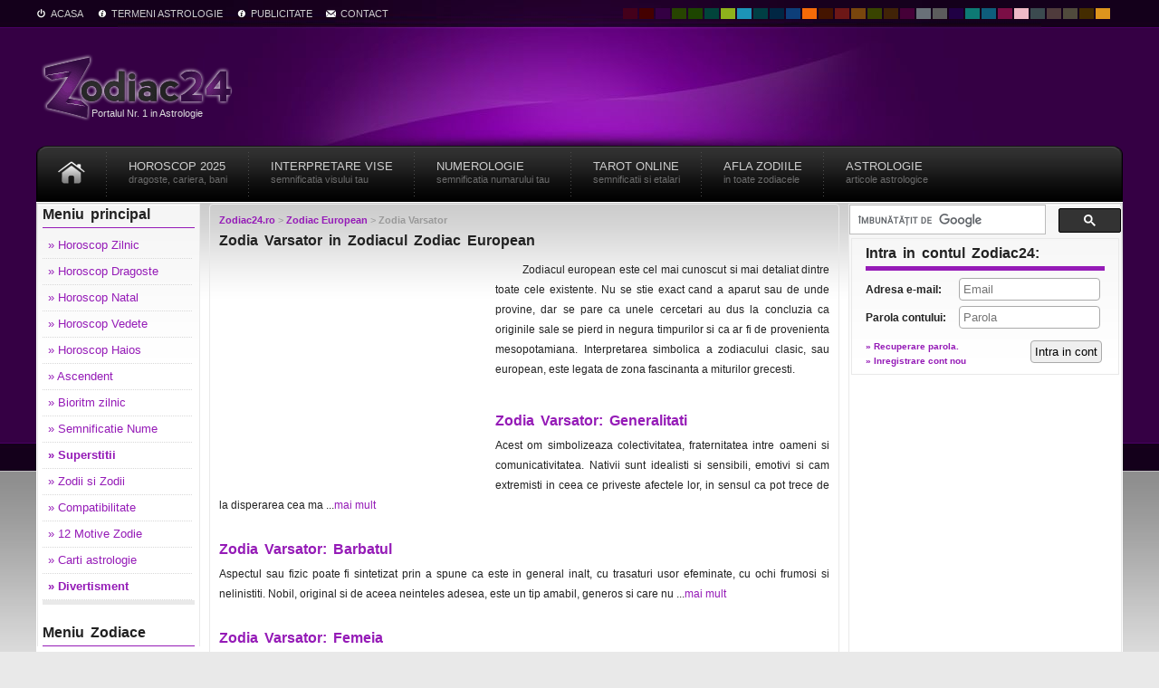

--- FILE ---
content_type: text/html; charset=UTF-8
request_url: https://zodiac24.ro/zodiac-european/varsator/
body_size: 9178
content:
<!DOCTYPE html PUBLIC "-//W3C//DTD XHTML 1.0 Strict//EN" "http://www.w3.org/TR/xhtml1/DTD/xhtml1-strict.dtd">
<html xmlns="http://www.w3.org/1999/xhtml" lang="ro">
	<head>
	<meta http-equiv="Content-Type" content="text/html; charset=UTF-8" />
	<meta http-equiv="Content-Language" content="ro" />
	<title>Zodia Varsator - Zodiac European</title>
	<meta name="description" content="Zodia Varsator in Zodiacul European. Horoscop Varsator. Zodiac European - zodia Varsator. Generalitati, barbatul, femeia, copilul etc" />
	<meta name="keywords" content="varsator, zodiac, horoscop, european, clasic, zodiace" />
	<meta name="robots" content="index, follow" />
	<meta name="rating" content="general"/>
	<meta name="language" content="ro" />
	<meta name="copyright" content="Zodiac24 2007-2025 Toate drepturile rezervate" />
	<meta name="revisit-after" content="1 days" />
	<meta name="viewport" content="width=device-width, initial-scale=1.0">
	<link rel="canonical" href="https://zodiac24.ro/zodiac-european/varsator/"/>	<link href="https://static.zodiac24.ro/css/styles.css" rel="stylesheet" type="text/css" media="all" />
	<script type="text/javascript" src="https://apis.google.com/js/plusone.js">{lang: "ro"}</script>

	<meta property="fb:app_id" content="700770419935298"/>
	<meta property="fb:admins" content="100001210625982"/>
	<meta property="og:title" content="Zodia Varsator - Zodiac European"/>
	<meta property="og:image" content="https://static.zodiac24.ro/img/diverse/european.jpg"/>
	<meta property="og:site_name" content="Zodiac24.ro - Totul despre zodia ta!"/>
	<meta property="og:description" content="Zodia Varsator in Zodiacul European. Horoscop Varsator. Zodiac European - zodia Varsator. Generalitati, barbatul, femeia, copilul etc"/>
	<meta property="og:url" content="https://zodiac24.ro/zodiac-european/varsator/"/>
	
	
	<!--[if IE 7]>
		<link href="https://static.zodiac24.ro/css/IE7.css" rel="stylesheet" type="text/css" media="all" />
	<![endif]-->
	
	<link rel="stylesheet" type="text/css" href="https://static.zodiac24.ro/meniu/component.css" />
	<script src="https://static.zodiac24.ro/meniu/modernizr.custom.js"></script>
	
	<link href="https://static.zodiac24.ro/css/magical.css?v=1" rel="stylesheet" type="text/css" media="all" class="changetheme" />
	<link rel="shortcut icon" href="https://static.zodiac24.ro/design/magical/favicon.ico" />
	
	<link href="https://static.zodiac24.ro/css/mobile.css" rel="stylesheet" type="text/css" media="all" />
	
	<script type="text/javascript">window.google_analytics_uacct = "UA-12244301-14";</script>

	<script async src="//pagead2.googlesyndication.com/pagead/js/adsbygoogle.js"></script>
									<script>
									     (adsbygoogle = window.adsbygoogle || []).push({
									          google_ad_client: "ca-pub-3232840107528146",
									          enable_page_level_ads: true
									     });
									</script>
	<script src="https://cdn.onesignal.com/sdks/OneSignalSDK.js" async='async'></script>
	<script>
		var OneSignal = window.OneSignal || [];
		OneSignal.push([
			"init",
			{
				appId        : "20800444-92b7-43e6-bdfc-78507be447ba",
				autoRegister : false, /* Set to true to automatically prompt visitors */
				subdomainName: 'https://zodiac24.onesignal.com',
				notifyButton : {
					enable: true /* Set to false to hide */
				}
			}
		]);
	</script>
</head>
<body>
	<div class="wrap">
		<a name="top" id="top"></a>
		<div id="header">
   			<div class="content">
				<div id="top_nav">
		            <ul>
		            <li class="home hide720"><a href="https://zodiac24.ro/" title="Zodiac24">Acasa</a></li>
		            <li class="about hide600"><a href="https://zodiac24.ro/termeni-astrologie/" title="Termeni astrologie">Termeni Astrologie</a></li>
		            <li class="about show600"><a href="https://zodiac24.ro/membri/autentificare.html" title="Autentificare">Login</a></li>
					<li class="about show600"><a href="https://zodiac24.ro/membri/inregistrare.html" title="Inregistrare">Cont nou</a></li>
					<li class="about hide960"><a href="https://zodiac24.ro/publicitate.html" title="Publicitate online">Publicitate</a></li>
					<li class="mail hide600"><a href="https://zodiac24.ro/contact.html" rel="nofollow" title="Contact zodiac24.ro">Contact</a></li>
					
				
					<li class="themes">
						<ul style="width:100%">
							<li id="blood"><a href="#" rel="https://static.zodiac24.ro/css/blood.css" title="Design Blood"></a></li>
							<li id="redbaron"><a href="#" rel="https://static.zodiac24.ro/css/redbaron.css" title="Design Redbaron"></a></li>
							<li id="magical"><a href="#" rel="https://static.zodiac24.ro/css/magical.css" title="Design Magical"></a></li>
							<li id="darkforest"><a href="#" rel="https://static.zodiac24.ro/css/darkforest.css" title="Design Darkforest"></a></li>
							<li id="woods"><a href="#" rel="https://static.zodiac24.ro/css/woods.css" title="Design Woods"></a></li>
							<li id="tropic"><a href="#" rel="https://static.zodiac24.ro/css/tropic.css" title="Design Tropic"></a></li>
							<li id="apple"><a href="#" rel="https://static.zodiac24.ro/css/apple.css" title="Design Apple"></a></li>
							<li id="aqua"><a href="#" rel="https://static.zodiac24.ro/css/aqua.css" title="Design Aqua"></a></li>
							<li id="tropical" class="hide360"><a href="#" rel="https://static.zodiac24.ro/css/tropical.css" title="Design Tropical"></a></li>
							<li id="royal" class="hide360"><a href="#" rel="https://static.zodiac24.ro/css/royal.css" title="Design Royal"></a></li>
							<li id="deepy" class="hide360"><a href="#" rel="https://static.zodiac24.ro/css/deepy.css" title="Design Deepy"></a></li>	
							<li id="fire" class="hide480"><a href="#" rel="https://static.zodiac24.ro/css/fire.css" title="Design Fire"></a></li>
							<li id="mars" class="hide480"><a href="#" rel="https://static.zodiac24.ro/css/mars.css" title="Design Mars"></a></li>
							<li id="vagrant" class="hide600"><a href="#" rel="https://static.zodiac24.ro/css/css/vagrant.css" title="Design Vargant"></a></li>
							<li id="sunset" class="hide600"><a href="#" rel="https://static.zodiac24.ro/css/sunset.css" title="Design Sunset"></a></li>
							<li id="forest" class="hide600"><a href="#" rel="https://static.zodiac24.ro/css/forest.css" title="Design Forest"></a></li>
							<li id="coffee" class="hide600"><a href="#" rel="https://static.zodiac24.ro/css/coffee.css" title="Design Coffee"></a></li>
							<li id="fantasy" class="hide600"><a href="#" rel="https://static.zodiac24.ro/css/fantasy.css" title="Design Fantasy"></a></li>
							<li id="metal" class="hide720"><a href="#" rel="https://static.zodiac24.ro/css/metal.css" title="Design Metal"></a></li>
							<li id="grey" class="hide720"><a href="#" rel="https://static.zodiac24.ro/css/grey.css" title="Design Grey"></a></li>
							<li id="nightlife" class="hide720"><a href="#" rel="https://static.zodiac24.ro/css/nightlife.css" title="Design Nightlife"></a></li>
							<li id="wave" class="hide720"><a href="#" rel="https://static.zodiac24.ro/css/wave.css" title="Design Wave"></a></li>
							<li id="cleary" class="hide840"><a href="#" rel="https://static.zodiac24.ro/css/cleary.css" title="Design Cleary"></a></li>
							<li id="pinky" class="hide840"><a href="#" rel="https://static.zodiac24.ro/css/pinky.css" title="Design Pinky"></a></li>
							<li id="lulabies" class="hide840"><a href="#" rel="https://static.zodiac24.ro/css/lulabies.css" title="Design Lulabies"></a></li>
							<li id="iron" class="hide840"><a href="#" rel="https://static.zodiac24.ro/css/iron.css" title="Design Iron"></a></li>
							<li id="egypt" class="hide960"><a href="#" rel="https://static.zodiac24.ro/css/egypt.css" title="Design Egypt"></a></li>
							<li id="dust" class="hide960"><a href="#" rel="https://static.zodiac24.ro/css/dust.css" title="Design Dust"></a></li>
							<li id="golden" class="hide960"><a href="#" rel="https://static.zodiac24.ro/css/css/golden.css" title="Design Golden"></a></li>
							<li id="sunrise" class="hide960"><a href="#" rel="https://static.zodiac24.ro/css/sunrise.css" title="Design Sunrise"></a></li>
						</ul>
					</li>
		            </ul>
        		</div>
				<div id="logo">
		            <div class="logo_top"><a href="https://zodiac24.ro/" title="Zodiac24 - Numarul 1 in Astrologie"><span>Zodiac24.ro</span></a><span class="slogan">Portalul Nr. 1 in Astrologie</span></div>
					<div class="top-banner hide960"></div>
		        </div>
				<div id="meniu">
		            <ul>
						<li style="width:30px;" class="hide960"><a href="https://zodiac24.ro/" title="Horoscop" style="padding:17px 0 0 0px;"><img src="https://static.zodiac24.ro/img/home.png" title="Prima pagina" alt="Prima pagina"/></a></li>
						
						<li class="show960" style="width:50px;height: 50px;margin-top: 7px; padding-left:1%; padding-right:1%;"><div id="dl-menu" class="dl-menuwrapper">
	<button class="dl-trigger">Meniu</button>
	<ul class="dl-menu">
		<li>
			<a href="#">Astrologie</a>
			<ul class="dl-submenu">
				<li><a href="https://zodiac24.ro/astrologie/" title="Articole astrologice">Articole astrologice</a></li>
				<li><a href="https://zodiac24.ro/12-motive/" title="12 motive pentru zodii">12 motive pentru zodie</a></li>
				<li><a href="https://zodiac24.ro/superstitii/" title="Superstitii">Superstitii</a></li>
				<li><a href="https://zodiac24.ro/compatibilitati-zodii/" title="Compatibilitate zodii">Compatibilitate zodii</a></li>
				<li><a href="https://zodiac24.ro/carti/" title="Carti astrologice">Carti astrologice</a></li>
				<li><a href="https://zodiac24.ro/divertisment/" title="Jocuri astrologie">Divertisment</a></li>
				<li><a href="https://zodiac24.ro/semnificatie-nume/" title="Semnificatie nume">Semnificatie nume</a></li>
			</ul>
		</li>
		<li>
			<a href="#">Horoscop</a>
			<ul class="dl-submenu">
				<li><a href="https://zodiac24.ro/horoscop-zilnic/" title="Horoscop zilnic">Horoscop Zilnic</a></li>
				<li><a href="https://horoscop.zodiac24.ro/" title="Horoscop 2025">Horoscop 2025</a></li>
				<li><a href="https://zodiac24.ro/horoscop-dragoste/" title="Horoscop dragoste">Horoscop Dragoste</a></li>
				<li><a href="https://zodiac24.ro/teste/horoscop-personal.html" title="Test Horoscop">Horoscop Natal</a></li>
				<li><a href="https://zodiac24.ro/horoscop-vedete/" title="Horoscop vedete">Horoscop Vedete</a></li>
				<li><a href="https://zodiac24.ro/horoscop-distractiv/" title="Horoscop haios">Horoscop Distractiv</a></li>
			</ul>
		</li>
		<li>
			<a href="#">Zodiace</a>
			<ul class="dl-submenu">
				<li><a href="https://zodiac24.ro/zodiac-european/" title="Zodiac European">Zodiac European</a></li>
				<li><a href="https://zodiac24.ro/zodiac-chinezesc/" title="Zodiac Chinezesc">Zodiac Chinezesc</a></li>
				<li><a href="https://zodiac24.ro/zodiac-erotic/" title="zodiac erotic">Zodiac Erotic</a></li>
				<li><a href="https://zodiac24.ro/zodiac-egiptean/" title="Zodiac Egiptean">Zodiac Egiptean</a></li>
				<li><a href="https://zodiac24.ro/zodiac-floral/" title="Zodiac Floral">Zodiac Floral</a></li>
				<li><a href="https://zodiac24.ro/zodiac-arboricol/" title="Zodiac Arboricol">Zodiac Arboricol</a></li>
				<li><a href="https://zodiac24.ro/zodiac-evreiesc/" title="Zodiac Evreiesc">Zodiac Evreiesc</a></li>
				<li><a href="https://zodiac24.ro/zodiac-indian/" title="Zodiac Indian">Zodiac Indian</a></li>
				<li><a href="https://zodiac24.ro/zodiac-arab/" title="Zodiac Arab">Zodiac Arab</a></li>
				<li><a href="https://zodiac24.ro/zodiac-hindus/" title="Zodiac hindus">Zodiac Hindus</a></li>
				<li><a href="https://zodiac24.ro/zodiac-romanesc/" title="Zodiac Romanesc">Zodiac Romanesc</a></li>
			</ul>
		</li>
		<li>
			<a href="#">Astro calcule</a>
			<ul class="dl-submenu">
				<li><a href="https://zodiac24.ro/ascendent/" title="Ascendent">Ascendent</a></li>
				<li><a href="https://zodiac24.ro/bioritm.html" title="Bioritm">Bioritm zilnic</a></li>
				<li><a href="https://zodiac24.ro/zodii-si-zodii.html" title="calculeaza zodiile">Zodii si Zodii</a></li>
			</ul>
		</li>
		<li>
			<a href="#">Servicii astrologice</a>
			<ul class="dl-submenu">
				<li><a href="https://zodiac24.ro/servicii-astrologice/portret-astrologic.html" title="Portret astrologic">Portret astrologic</a></li>
				<li><a href="https://zodiac24.ro/servicii-astrologice/studiu-karmic.html" title="Studiu karmic">Studiu karmic</a></li>
				<li><a href="https://zodiac24.ro/servicii-astrologice/numerologie-natala.html" title="Numerologie natala">Numerologie natala</a></li>
				<li><a href="https://zodiac24.ro/servicii-astrologice/previziuni-numerologice.html" title="Previziuni numerologice">Previziuni numerologice</a></li>
			</ul>
		</li>
		<li>
			<a href="#">Dictionar vise</a>
			<ul class="dl-submenu">
				<li><a href="https://vise.zodiac24.ro/" title="Dictionar vise">Dictionar vise</a></li>
				<li><a href="https://vise.zodiac24.ro/povesteste-vis.html" title="Povesteste vis">Povesteste vis</a></li>
				<li><a href="https://vise.zodiac24.ro/vise-povestite/" title="Vise povestite">Vise povestite</a></li>
				<li><a href="https://vise.zodiac24.ro/cauta-vise.html" title="Cauta vise">Cauta vise</a></li>
			</ul>
		</li>
		<li>
			<a href="#">Tarot online</a>
			<ul class="dl-submenu">
				<li><a href="https://zodiac24.ro/tarot/" title="Tarot">Tarot online</a></li>
				<li><a href="https://zodiac24.ro/tarot/semnificatie-carti/" title="Carti de tarot">Carti de tarot</a></li>
				<li><a href="https://zodiac24.ro/tarot/etalari/raspuns-instant.html" title="Raspuns instant">Raspuns instant</a></li>
				<li><a href="https://zodiac24.ro/tarot/etalari/prieten-sau-dusman.html" title="Prieten sau dusman">Prieten sau dusman</a></li>
				<li><a href="https://zodiac24.ro/tarot/etalari/cariera.html" title="Cariera">Consiliere cariera</a></li>
			</ul>
		</li>
	</ul>
</div>
</li>
						
						<li class="hide960"><a href="https://horoscop.zodiac24.ro/" title="Horoscop 2024">Horoscop 2025<span>Dragoste, cariera, bani</span></a></li>
						<li class="show960"><a href="https://horoscop.zodiac24.ro/" title="Horoscop 2022">Horoscop<span>Anul 2024</span></a></li>
						
						<li class="drop hide840">
							<a href="https://vise.zodiac24.ro/" title="Interpretare vise">Interpretare vise<span>Semnificatia visului tau</span></a>
							<ul class="sub_menu" style="border-bottom-left-radius: 4px; border-bottom-right-radius: 4px; display: none; width: 160px;">
		                		<li><a href="https://vise.zodiac24.ro/povesteste-vis.html" title="Povesteste vis"><span style="margin-left: 0px;">Povesteste visul tau</span></a></li>
		                		<li><a href="https://vise.zodiac24.ro/vise-povestite/" title="Vise povestite"><span>Vise povestite si interpretari</span></a></li>
		                		<li><a href="https://vise.zodiac24.ro/cauta-vise.html" title="Cauta vise"><span>Cauta visele povestite</span></a></li>
		                	</ul>
						</li>
						<li class="show840 hide600"><a href="https://vise.zodiac24.ro/" title="Interpretare vise">Vise<span>Semnificatie</span></a></li>
						
						<li class="hide480"><a href="https://numerologie.zodiac24.ro/" title="Numerologie">Numerologie<span>Semnificatia numarului tau</span></a></li>
						
						<li class="drop hide960">
							<a href="https://zodiac24.ro/tarot/" title="Etalari in tarot">Tarot online<span>Semnificatii si etalari</span></a>
							<ul class="sub_menu" style="border-bottom-left-radius: 4px; border-bottom-right-radius: 4px; display: none; width: 160px;">
		                		<li><a href="https://zodiac24.ro/tarot/semnificatie-carti/" title="Carti de tarot"><span>Cartile de tarot</span></a></li>
		                		<li><a href="https://zodiac24.ro/tarot/etalari/raspuns-instant.html" title="Raspuns instant tarot"><span>Raspuns instant</span></a></li>
		                		<li><a href="https://zodiac24.ro/tarot/etalari/prieten-sau-dusman.html" title="Prieten sau dusman"><span>Prieten sau dusman</span></a></li>
		                		<li><a href="https://zodiac24.ro/tarot/etalari/cariera.html" title="Consiliere cariera"><span>Consiliere cariera</span></a></li>
		                	</ul>
						</li>
						<li class="show960"><a href="https://zodiac24.ro/tarot/" title="Etalari tarot">Tarot<span>etalari</span></a></li>
						
		            	<li class="hide720"><a href="https://zodiac24.ro/zodii-si-zodii.html" title="Articole si Sfaturi">Afla zodiile<span>in toate zodiacele</span></a></li>
		            	<li style="background-image:none;"><a href="https://zodiac24.ro/astrologie/" title="Articole si Sfaturi">Astrologie<span>Articole astrologice</span></a></li>
					</ul>
					
		        </div>
		        
		        
		        
				<!--
				<div id="search_engine">
		            <form action="https://zodiac24.ro/cautare.html" method="post">
		                <div class="field">
							
							<input type="text" name="cautare" id="keyword" title="Cauta pe site..." value="Cauta pe site..." onfocus="if (this.value == \'Cauta pe site...\') {this.value = \'\';}" onblur="if (this.value == \'\') {this.value = \'Cauta pe site...\';}" />
							
						</div>
		                <div>
							<input type="submit" class="button" value="" name="cauta"/></div><div class="clear">
						</div>
		            </form>
		        </div>
				-->
				<div style="float:left; width:100%; background-color:#fff;"><center><div id="adoceanthinkdigitalronkoeluqfit"></div><script type="text/javascript">/* (c)AdOcean 2003-2014, thinkdigital_ro.zodiac24.ro.all site.header */ ado.slave("adoceanthinkdigitalronkoeluqfit", {myMaster: "YjhLVFbxm.pwi8M5nyQmYDZFgspVAh5nhyEtQTllo0T.h7" });</script></center></div>			</div>
		</div><div id="main">
	<div class="content">
		<div id="sidebar_left">
	<div class="inside">
			
		<div class="inner_padding">
	<h4>Meniu principal</h4>
	<ul class="menu">
		<li><a href="https://zodiac24.ro/horoscop-zilnic/" title="Horoscop zilnic">&raquo; Horoscop Zilnic</a></li>
		<li><a href="https://zodiac24.ro/horoscop-dragoste/" title="Horoscop dragoste">&raquo; Horoscop Dragoste</a></li>
		<li><a href="https://zodiac24.ro/teste/horoscop-personal.html" title="Test Horoscop">&raquo; Horoscop Natal</a></li>
		<li><a href="https://zodiac24.ro/horoscop-vedete/" title="Horoscop vedete">&raquo; Horoscop Vedete</a></li>
		<li><a href="https://zodiac24.ro/horoscop-distractiv/" title="Horoscop haios">&raquo; Horoscop Haios</a></li>
		<li><a href="https://zodiac24.ro/ascendent/" title="Ascendent">&raquo; Ascendent</a></li>
		<li><a href="https://zodiac24.ro/bioritm.html" title="Bioritm">&raquo; Bioritm zilnic</a></li>
		<li><a href="https://zodiac24.ro/semnificatie-nume/" title="semnificatie nume">&raquo; Semnificatie Nume</a></li>
		<li><a href="https://zodiac24.ro/superstitii/" title="Superstitii"><b>&raquo; Superstitii</b></a></li>
		<li><a href="https://zodiac24.ro/zodii-si-zodii.html" title="calculeaza zodiile">&raquo; Zodii si Zodii</a></li>
		<li><a href="https://zodiac24.ro/compatibilitati-zodii/" title="compatibilitate horoscop">&raquo; Compatibilitate</a></li>
		<li><a href="https://zodiac24.ro/12-motive/" title="12 motive">&raquo; 12 Motive Zodie</a></li>
		<li><a href="https://zodiac24.ro/carti/" title="Carti de astrologie">&raquo; Carti astrologie</a></li>
		<li><a href="https://zodiac24.ro/divertisment/" title="Jocuri astrologie"><b>&raquo; Divertisment</b></a></li>
	</ul>
</div>		
		<div class="separator"></div>

					<div class="inner_padding">
	<h4>Meniu Zodiace</h4>
	<ul class="menu">
		<li><a href="https://zodiac24.ro/zodiac-european/" title="Zodiac European">&raquo; Zodiac European</a></li>
		<li><a href="https://zodiac24.ro/zodiac-chinezesc/" title="Zodiac Chinezesc">&raquo; Zodiac Chinezesc</a></li>
		<li><a href="https://zodiac24.ro/zodiac-erotic/" title="zodiac erotic">&raquo; Zodiac Erotic</a></li>
		<li><a href="https://zodiac24.ro/zodiac-egiptean/" title="Zodiac Egiptean">&raquo; Zodiac Egiptean</a></li>
		<li><a href="https://zodiac24.ro/zodiac-floral/" title="Zodiac Floral">&raquo; Zodiac Floral</a></li>
		<li><a href="https://zodiac24.ro/zodiac-arboricol/" title="Zodiac Arboricol">&raquo; Zodiac Arboricol</a></li>
		<li><a href="https://zodiac24.ro/zodiac-evreiesc/" title="Zodiac Evreiesc">&raquo; Zodiac Evreiesc</a></li>
		<li><a href="https://zodiac24.ro/zodiac-indian/" title="Zodiac Indian">&raquo; Zodiac Indian</a></li>
		<li><a href="https://zodiac24.ro/zodiac-arab/" title="Zodiac Arab">&raquo; Zodiac Arab</a></li>
		<li><a href="https://zodiac24.ro/zodiac-hindus/" title="Zodiac hindus">&raquo; Zodiac Hindus</a></li>
		<li><a href="https://zodiac24.ro/zodiac-romanesc/" title="Zodiac Romanesc">&raquo; Zodiac Romanesc</a></li>
	</ul>
</div>				
		<center><div id="adoceanthinkdigitalrotiqheknmez"></div><script type="text/javascript">/* (c)AdOcean 2003-2014, thinkdigital_ro.zodiac24.ro.all site.160x600 */ ado.slave("adoceanthinkdigitalrotiqheknmez", {myMaster: "YjhLVFbxm.pwi8M5nyQmYDZFgspVAh5nhyEtQTllo0T.h7" });</script></center>
	</div>
</div>		<div id="content">
			<div class="wrapper primul_post">
					<ul id="breadcrumbs" itemprop="breadcrumb">
		<li class="home" itemtype="http://www.data-vocabulary.org/Breadcrumb/" itemscope=""><a href="https://zodiac24.ro/" itemprop="url" title="https://zodiac24.ro/"><b itemprop="title">Zodiac24.ro</b></a> &gt;&nbsp; </li>
					<li class="first" itemtype="http://www.data-vocabulary.org/Breadcrumb/" itemscope=""><a href="https://zodiac24.ro/zodiac-european/" itemprop="url" title="Zodiac European"><b itemprop="title">Zodiac European</b></a> &gt;&nbsp; </li>
									<li class="last"><b>Zodia Varsator</b></li>
			</ul>
	<div class="clear"></div>
				
									<h1>Zodia Varsator in Zodiacul Zodiac European</h1>
					
					<div style="float:left; margin-right:5px;"><script async src="//pagead2.googlesyndication.com/pagead/js/adsbygoogle.js"></script>
											<!-- Zodiac24.ro_300x250_Continut -->
											<ins class="adsbygoogle"
											     style="display:inline-block;width:300px;height:250px"
											     data-ad-client="ca-pub-3232840107528146"
											     data-ad-slot="3528129712"></ins>
											<script>
											(adsbygoogle = window.adsbygoogle || []).push({});
											</script></div>
					
											<p class="indent30">Zodiacul european este cel mai cunoscut si mai detaliat dintre toate cele existente. Nu se stie exact cand a aparut sau de unde provine, dar se pare ca unele cercetari au dus la concluzia ca originile sale se pierd in negura timpurilor si ca ar fi de provenienta mesopotamiana. Interpretarea simbolica a zodiacului clasic, sau european, este legata de zona fascinanta a miturilor grecesti.</p><br />
																<h4><a href="/zodiac-european/varsator/generalitati.html">Zodia Varsator: Generalitati</a></h4>
						Acest om simbolizeaza colectivitatea, fraternitatea intre oameni si comunicativitatea. Nativii sunt idealisti si sensibili, emotivi si cam extremisti in ceea ce priveste afectele lor, in sensul ca pot trece de la disperarea cea ma ...<a href="/zodiac-european/varsator/generalitati.html">mai mult</a>
						<br /><br />
											<h4><a href="/zodiac-european/varsator/barbatul.html">Zodia Varsator: Barbatul</a></h4>
						Aspectul sau fizic poate fi sintetizat prin a spune ca este in general inalt, cu trasaturi usor efeminate, cu ochi frumosi si nelinistiti. Nobil, original si de aceea neinteles adesea, este un tip amabil, generos si care nu ...<a href="/zodiac-european/varsator/barbatul.html">mai mult</a>
						<br /><br />
											<h4><a href="/zodiac-european/varsator/femeia.html">Zodia Varsator: Femeia</a></h4>
						Plina de farmec, este svelta, bine facuta, cu piciore frumose si o voce foarte placuta, cu ochii frumosi. Asemeni tuturor nativilor ea este mereu in avangarda, indreptata spre tot ce e nou si original. Viitorul si-l aseaza constan ...<a href="/zodiac-european/varsator/femeia.html">mai mult</a>
						<br /><br />
											<h4><a href="/zodiac-european/varsator/copiii.html">Zodia Varsator: Copiii</a></h4>
						Linistiti si dificili in acelasi timp, pentru ca apar ca enigmatici, interioriizati, chiar excentrici. Nu sunt intotdeauna lesne de inteles si au tendinta de a se izola fata de parinti si de a le ascunde ocupatiile lor curente, ...<a href="/zodiac-european/varsator/copiii.html">mai mult</a>
						<br /><br />
											<h4><a href="/zodiac-european/varsator/seful.html">Zodia Varsator: Seful</a></h4>
						Rar ajunge intr-o astfel de functie pentru ca se impaca greu cu rutina unui asemenea mod de viata si are nevoie de libertate pentru a se manifesta. Cand ajunge insa, devine repede indispensabil si se indreapta sigur si ...<a href="/zodiac-european/varsator/seful.html">mai mult</a>
						<br /><br />
											<h4><a href="/zodiac-european/varsator/subalternul.html">Zodia Varsator: Subalternul</a></h4>
						Farte inteligent, misterios, original si de neinteles de multe ori, toate acestea neimpiedicand-ul sa fie foarte constiincios si un bun executant. Felul sau de a duce o sarcina la bun sfarsit e adesea straniu dar ceea ce conteaza ...<a href="/zodiac-european/varsator/subalternul.html">mai mult</a>
						<br /><br />
											<h4><a href="/zodiac-european/varsator/profesii.html">Zodia Varsator: Profesii</a></h4>
						Meseriile spre care se orienteaza sunt cele precumpanitor spirituale si mai putin cele fizice: savanti, scriitori, artisti, de foarte multe ori straluciti. Ii pasioneaza de asemenea tot ceea ce tine de mecanica si interesul lor ...<a href="/zodiac-european/varsator/profesii.html">mai mult</a>
						<br /><br />
											<h4><a href="/zodiac-european/varsator/personalitati.html">Zodia Varsator: Personalitati</a></h4>
						Luciano Pavarotti, Brigitte Bardot, Catherine Zeta Jones, Michael Douglas, John Lennon, Sting, Pele, Eminem, Cervantes, Julio Iglesias, Olivia Newton John, Linda Hamilton, Alfred Nobel.<a href="/zodiac-european/varsator/personalitati.html">mai mult</a>
						<br /><br />
											<h4><a href="/zodiac-european/varsator/boli.html">Zodia Varsator: Boli</a></h4>
						Cum varsatorul vizeaza sistemul locomotor al omului, afectiunile de care poate suferii se localizeaza preponderent la glezne, precum si la sistemul nervos si circulatia sanguinaa, ceea ce inseamna: boli nervoase, artrite, varice, ...<a href="/zodiac-european/varsator/boli.html">mai mult</a>
						<br /><br />
										
					<center><script async src="//pagead2.googlesyndication.com/pagead/js/adsbygoogle.js"></script>
											<!-- Zodiac24.ro_336x280_SubArt -->
											<ins class="adsbygoogle"
											     style="display:inline-block;width:336px;height:280px"
											     data-ad-client="ca-pub-3232840107528146"
											     data-ad-slot="2330598118"></ins>
											<script>
											(adsbygoogle = window.adsbygoogle || []).push({});
											</script>
											</center>
								
				<div class="clear"></div>
<div class='wrapper'>
	<h4><a href='https://zodiac24.ro//zodii-si-zodii.html' title='Calcul zodii' style='color:#222222;'>Afla gratuit zodiile tale<span class="hide480"> si numerelele destinului</span>:</a></h4>
	<div class='compatibilitate box-zodii'>
		<div class='stanga'>
			<form action='https://zodiac24.ro/calcul-zodii/' method='post'>
				<p><label for='nume'>Numele tau:</label>
				<input type='text' id='nume' size='26' name='nume' placeholder="Numele tau complet"/></p>
				<p><label for='email'>Email-ul:</label>
				<input type='text' id='email' size='26' name='email' placeholder="Adresa ta de email"/></p>
				<p style='padding-top:4px'><label for='data'>Data nasterii:</label>
				<select name='ziua' id='ziua' size='1' style='margin-left:5px;'>
					<option value='0' selected='selected'>Zi</option>
					<option value='1'>1</option>
					<option value='2'>2</option>
					<option value='3'>3</option>
					<option value='4'>4</option>
					<option value='5'>5</option>
					<option value='6'>6</option>
					<option value='7'>7</option>
					<option value='8'>8</option>
					<option value='9'>9</option>
					<option value='10'>10</option>
					<option value='11'>11</option>
					<option value='12'>12</option>
					<option value='13'>13</option>
					<option value='14'>14</option>
					<option value='15'>15</option>
					<option value='16'>16</option>
					<option value='17'>17</option>
					<option value='18'>18</option>
					<option value='19'>19</option>
					<option value='20'>20</option>
					<option value='21'>21</option>
					<option value='22'>22</option>
					<option value='23'>23</option>
					<option value='24'>24</option>
					<option value='25'>25</option>
					<option value='26'>26</option>
					<option value='27'>27</option>
					<option value='28'>28</option>
					<option value='29'>29</option>
					<option value='30'>30</option>
					<option value='31'>31</option>
				</select>
				<select name='luna' id='luna'>
					<option value='0' selected='selected'>Luna</option>
					<option value='1'>Ianuarie</option>
					<option value='2'>Februarie</option>
					<option value='3'>Martie</option>
					<option value='4'>Aprilie</option>
					<option value='5'>Mai</option>
					<option value='6'>Iunie</option>
					<option value='7'>Iulie</option>
					<option value='8'>August</option>
					<option value='9'>Septembrie</option>
					<option value='10'>Octombrie</option>
					<option value='11'>Noiembrie</option>
					<option value='12'>Decembrie</option>
				</select>
				<select name='anul' id='anul'>
					<option value='0' selected='selected'>An</option>
					<option value='2024'>2024</option>
					<option value='2023'>2023</option>
					<option value='2022'>2022</option>
					<option value='2021'>2021</option>
					<option value='2020'>2020</option>
					<option value='2019'>2019</option>
					<option value='2018'>2018</option>
					<option value='2017'>2017</option>
					<option value='2016'>2016</option>
					<option value='2015'>2015</option>
					<option value='2014'>2014</option>
					<option value='2013'>2013</option>
					<option value='2012'>2012</option>
					<option value='2011'>2011</option>
					<option value='2010'>2010</option>
					<option value='2009'>2009</option>
					<option value='2008'>2008</option>
					<option value='2007'>2007</option>
					<option value='2006'>2006</option>
					<option value='2005'>2005</option>
					<option value='2004'>2004</option>
					<option value='2003'>2003</option>
					<option value='2002'>2002</option>
					<option value='2001'>2001</option>
					<option value='2000'>2000</option>
					<option value='1999'>1999</option>
					<option value='1998'>1998</option>
					<option value='1997'>1997</option>
					<option value='1996'>1996</option>
					<option value='1995'>1995</option>
					<option value='1994'>1994</option>
					<option value='1993'>1993</option>
					<option value='1992'>1992</option>
					<option value='1991'>1991</option>
					<option value='1990'>1990</option>
					<option value='1989'>1989</option>
					<option value='1988'>1988</option>
					<option value='1987'>1987</option>
					<option value='1986'>1986</option>
					<option value='1985'>1985</option>
					<option value='1984'>1984</option>
					<option value='1983'>1983</option>
					<option value='1982'>1982</option>
					<option value='1981'>1981</option>
					<option value='1980'>1980</option>
					<option value='1979'>1979</option>
					<option value='1978'>1978</option>
					<option value='1977'>1977</option>
					<option value='1976'>1976</option>
					<option value='1975'>1975</option>
					<option value='1974'>1974</option>
					<option value='1973'>1973</option>
					<option value='1972'>1972</option>
					<option value='1971'>1971</option>
					<option value='1970'>1970</option>
					<option value='1969'>1969</option>
					<option value='1968'>1968</option>
					<option value='1967'>1967</option>
					<option value='1966'>1966</option>
					<option value='1965'>1965</option>
					<option value='1964'>1964</option>
					<option value='1963'>1963</option>
					<option value='1962'>1962</option>
					<option value='1961'>1961</option>
					<option value='1960'>1960</option>
					<option value='1959'>1959</option>
					<option value='1958'>1958</option>
					<option value='1957'>1957</option>
					<option value='1956'>1956</option>
					<option value='1955'>1955</option>
					<option value='1954'>1954</option>
					<option value='1953'>1953</option>
					<option value='1952'>1952</option>
					<option value='1951'>1951</option>
					<option value='1950'>1950</option>
					<option value='1949'>1949</option>
					<option value='1948'>1948</option>
					<option value='1947'>1947</option>
					<option value='1946'>1946</option>
					<option value='1945'>1945</option>
					<option value='1944'>1944</option>
					<option value='1943'>1943</option>
					<option value='1942'>1942</option>
					<option value='1941'>1941</option>
					<option value='1940'>1940</option>
					<option value='1939'>1939</option>
					<option value='1938'>1938</option>
					<option value='1937'>1937</option>
					<option value='1936'>1936</option>
					<option value='1935'>1935</option>
					<option value='1934'>1934</option>
					<option value='1933'>1933</option>
					<option value='1932'>1932</option>
					<option value='1931'>1931</option>
					<option value='1930'>1930</option>
					<option value='1929'>1929</option>
					<option value='1928'>1928</option>
					<option value='1927'>1927</option>
					<option value='1926'>1926</option>
					<option value='1925'>1925</option>
					<option value='1924'>1924</option>
					<option value='1923'>1923</option>
					<option value='1922'>1922</option>
					<option value='1921'>1921</option>
					<option value='1920'>1920</option>
					<option value='1910'>1910</option>      
				</select>
				</p>	
				<p style="padding-top:10px;">
<input type="checkbox" id="termeni" value="1" name="termeni">
Am inteles si accept <a href="https://zodiac24.ro/termeni-si-conditii.html">termenii</a> si <a href="https://zodiac24.ro/politica-de-confidentialitate.html">politica de confidentialitate</a>.</p>
				<p><input type='submit' value='Calculeaza acum' style='margin-top:10px; cursor: pointer; margin-left: 110px;' name="trimis"/></p>
			</form>
		</div>
		<img src='https://static.zodiac24.ro/img/zodii/toate-zodiile.jpg' width='100' alt='zodii' style="float:right; margin-right:25px; margin-top: 10px;" class="hide480"/>
		<div class='clear'></div>
	</div>
</div>
<div class='clear'></div>			</div>
		</div>
		 <div id="sidebar_right">
	<div class="inside">
		
		<script>
		  (function() {
		    var cx = '000073920533226378651:b-bhgqagyka';
		    var gcse = document.createElement('script');
		    gcse.type = 'text/javascript';
		    gcse.async = true;
		    gcse.src = (document.location.protocol == 'https:' ? 'https:' : 'http:') +
		        '//www.google.com/cse/cse.js?cx=' + cx;
		    var s = document.getElementsByTagName('script')[0];
		    s.parentNode.insertBefore(gcse, s);
		  })();
		</script>
		<gcse:searchbox-only></gcse:searchbox-only>
		
		<div class="hide840"><center></center></div>
		
					<div class="wrapper" style="margin:2px;">
				<div class="inner_padding compatibilitate login">
					<form action="https://zodiac24.ro/membri/autentificare.html" method="post" name="autentificare" style="margin-top:0px; margin-bottom:0px">
						<h4 class="hide840">Intra in contul Zodiac24:</h4>
						<h4 class="show840">Contul meu:</h4>
						<div style="float:left; width:100%;">
							<div style="font-weight:bold; width:38%; float:left; margin-top:5px;" class="hide840">Adresa e-mail: </div>
							<input type="text" id="email" size="20" name="email" placeholder="Email" style="float:left; width:55%;"/>
						</div>
						<div style="float:left; width:100%;">
							<div style="font-weight:bold; width:38%; float:left; margin-top:5px;" class="hide840">Parola contului: </div>
							<input type="password" id="parola" size="20" name="parola" placeholder="Parola" style="float:left; width:55%;"/>
						</div>
						<div style="float: left; font-size: 10px; font-weight: bold; line-height: 16px; padding-top: 9px;">
							<a href="https://zodiac24.ro/membri/parola-uitata.html">&raquo; Recuperare parola.</a><br />
							<a href="https://zodiac24.ro/membri/inregistrare.html">&raquo; Inregistrare cont nou</a>
						</div>
						<input type="submit" value="Intra in cont" style="margin-top:10px; cursor: pointer; float:right;" />
					</form>
					<div class="clear"></div>
				</div>
			</div>
				
		<center><div class="hide600"><center><script async src="//pagead2.googlesyndication.com/pagead/js/adsbygoogle.js"></script>
											<!-- Zodiac24_Responsive_Dreapta -->
											<ins class="adsbygoogle"
											     style="display:block"
											     data-ad-client="ca-pub-3232840107528146"
											     data-ad-slot="4473090118"
											     data-ad-format="auto"></ins>
											<script>
											(adsbygoogle = window.adsbygoogle || []).push({});
											</script></center></div></center>
		
		
		<div class="wrapper" style="margin:2px;">
			<div class="inner_padding compatibilitate cauta_nume">
				<form action="https://zodiac24.ro/semnificatie-nume/cauta-nume.html" method="post" name="semnificatie_nume" style="margin-top:0px; margin-bottom:0px">
					<h4 class="hide840">Semnificatia numelui</h4>
					<h4 class="show840">Cauta nume</h4>
					<img src="https://static.zodiac24.ro/img/cartelitere-100.gif" style="width:35%" alt="carte litere" class="left hide840"/>
					<p style="float: left; text-align:center; width:65%; padding-top:5px;">
						<input type="text" id="nume" size="20" name="nume" placeholder="Numele dorit"/>
						<input type="submit" value="Afla semnificatie" style="margin-top:10px; cursor: pointer;" />
					</p>
				</form>
			</div>
			<div class="clear"></div>
		</div>
		
		<center></center>
		
		<div class="wrapper" style="margin:2px;">
			<div class="inner_padding compatibilitate cauta_vis">
				<form action="https://vise.zodiac24.ro/cauta-vise.html" method="post" name="semnificatie_vise" style="margin-top:0px; margin-bottom:0px">
					<h4 class="hide840">Interpretarea Viselor</h4>
					<h4 class="show840">Cauta vis</h4>
					<img src="https://static.zodiac24.ro/img/diverse/vise.jpg" style="width:35%" alt="carte litere" class="left hide840"/>
					<p style="float: left; text-align:center; width:65%;  padding-top:5px;">
						<input type="text" id="vis" size="20" name="vis" placeholder="Visul tau"/>
						<input type="submit" value="Afla semnificatie" style="margin-top:10px; cursor: pointer;" />
					</p>
				</form>
			</div>
			<div class="clear"></div>
		</div>
		
		
		<div class="hide840" style="height: 24px; margin: 6px 0 0 3px;">
			<div class="g-plusone" data-size="tall" data-annotation="inline" data-width="295" ></div>
			<script type="text/javascript">
			  window.___gcfg = {lang: 'ro'};

			  (function() {
			    var po = document.createElement('script'); po.type = 'text/javascript'; po.async = true;
			    po.src = 'https://apis.google.com/js/platform.js';
			    var s = document.getElementsByTagName('script')[0]; s.parentNode.insertBefore(po, s);
			  })();
			</script>
		</div>
		
		
		<div class="wrapper hide720" style=" margin: 2px 2px 11px;">
		 	<div class="inner_padding">
            	<h4>Zodiile de astazi</h4>
	            <ul>               
					<li><a href="https://zodiac24.ro/zodiac-european/varsator/" title="Zodia varsator"><span>&raquo; <span class="hide840">Zodiacul</span> European: Varsator</span></a></li>
					<li><a href="https://zodiac24.ro/zodiac-chinezesc//" title="Zodia "><span>&raquo; <span class="hide840">Zodiacul</span> Chinezesc: </span></a></li>
					<li><a href="https://zodiac24.ro/zodiac-indian/vultur.html" title="Zodia vultur"><span>&raquo; <span class="hide840">Zodiacul</span> Indian: Vultur</span></a></li>
					<li><a href="https://zodiac24.ro/zodiac-egiptean/mut.html" title="Zodia mut"><span>&raquo; <span class="hide840">Zodiacul</span> Egiptean: Varsator</span></a></li>
					<li><a href="https://zodiac24.ro/zodiac-floral/margareta/" title="Zodia margareta"><span>&raquo; <span class="hide840">Zodiacul</span> Floral: Margareta</span></a></li>
					<li><a href="https://zodiac24.ro/zodiac-arboricol/chiparos.html" title="Zodia chiparos"><span>&raquo; <span class="hide840">Zodiacul</span> Arboricol: Chiparos</span></a></li>
					<li><a href="https://zodiac24.ro/zodiac-romanesc/" title="Zodia tapului"><span>&raquo; <span class="hide840">Zodiacul</span> Romanesc: Tapului</span></a></li>
	            </ul>
        	</div>
        	<div class="clear"></div>
		</div>
		
		<div class="hide840"><center></center></div>
	</div>
</div>
<div class="clear"></div>	</div>
</div>
	<div class="clear"></div>
	<div id="footer">
	    <div class="content">
			<div class="bottom_nav">
				<ul>
					<li class="hide960"><a href="https://zodiac24.ro/" title="prima pagina" rel="nofollow">Prima pagina</a></li>
					<li class="hide720"><a href="https://zodiac24.ro/termeni-astrologie/" title="dictionar astrologic">Dictionar astrologic</a></li>
					<li><a href="https://zodiac24.ro/politica-de-confidentialitate.html" title="Politica de confidentialitate" rel="nofollow">GDPR</a></li>
<li><a href="https://zodiac24.ro/termeni-si-conditii.html" title="Termeni si conditii" rel="nofollow">Termeni si conditii</a></li>
				</ul>
			</div>
			<div class="trafic">
				<p>	
					
					<center>
					<!--/Start Analitycs/-->
					<script>
					  (function(i,s,o,g,r,a,m){i['GoogleAnalyticsObject']=r;i[r]=i[r]||function(){
					  (i[r].q=i[r].q||[]).push(arguments)},i[r].l=1*new Date();a=s.createElement(o),
					  m=s.getElementsByTagName(o)[0];a.async=1;a.src=g;m.parentNode.insertBefore(a,m)
					  })(window,document,'script','//www.google-analytics.com/analytics.js','ga');
					  ga('create', 'UA-12244301-14', 'zodiac24.ro');
					  ga('require', 'displayfeatures');
					  ga('send', 'pageview');
					</script>
					</center>
					<!--/End Analitycs/-->
					
				</p>
			</div>
			<div class="copyright">
				<span class="hide480">&copy; Zodiac24<i class="hide720"> - Toate drepturile rezervate</i></span>
				<div class="go_top">
					<a href="#top" title="SUS"><span class="inv">Sus</span></a>
				</div>
			</div>
			
			<br class="clear" />
	        <div class="footer_3cols">
				<div class="col hide840">
					<h4>Ultimele articole</h4>
					<ul>
			        								<li><a href="https://www.zodiac24.ro/astrologie/beneficiile-unui-gratar-din-caramida-ce-trebuie-sa-stii.html" title="Beneficiile unui gratar din caramida. Ce trebuie sa stii"><span>Beneficiile unui gratar din caramida. ...</span></a></li>
													<li><a href="https://www.zodiac24.ro/astrologie/zenspring-targ-online-de-primavara-marca-zentastic-arts.html" title="ZenSpring: Targ online de primavara marca Zentastic Arts"><span>ZenSpring: Targ online de primavara marc ...</span></a></li>
													<li><a href="https://www.zodiac24.ro/astrologie/merita-sa-crezi-in-vise-si-sa-incerci-sa-le-gasesti-interpretarea.html" title="Merita sa crezi in vise si sa incerci sa le gasesti interpretarea?"><span>Merita sa crezi in vise si sa incerci ...</span></a></li>
													<li><a href="https://www.zodiac24.ro/astrologie/cum-te-imbraci-vara-aceasta-la-festival.html" title="Cum te imbraci vara aceasta la festival?"><span>Cum te imbraci vara aceasta la festival?</span></a></li>
													<li><a href="https://www.zodiac24.ro/astrologie/ce-afli-din-horoscop-si-de-ce-ar-trebui-sa-consulti-periodic-previziunile-pentru-zodia-ta.html" title="Ce afli din horoscop si de ce ar trebui sa consulti periodic previziunile pentru zodia ta?"><span>Ce afli din horoscop si de ce ar trebui ...</span></a></li>
											</ul>
				</div>
				<div class="col_middle">
					<a href="https://zodiac24.ro/" class="footer_logo" title="Horoscop"><span>Horoscop 2025</span></a>
				</div>
				<div class="col hide840">
					<h4>Va recomandam:</h4>
					<ul>
						<li><a href="http://www.ceauru.ro/" title="Marketing si Publicitate" target="_blank"><span><b>Ceauru.ro</b> - Blog personal de marketing</span></a></li>
						<li><a href="https://www.filtro.ro/" title="Filtre de apa" target="_blank"><span><b>FILTRO.ro</b> - O viata mai curata</span></a></li>
					</ul>
				</div>
				<br class="clear" />
	        </div>
			<div class="linkuri">
	
				
			</div>
	    </div>
	</div>
</div>
<script type="text/javascript" src="https://static.zodiac24.ro/js/zodiac.js"></script>
<script src="https://static.zodiac24.ro/meniu/jquery.dlmenu.js"></script>
<script>
	$(function() {
		$( '#dl-menu' ).dlmenu();
	});
</script>

<script src="https://static.zodiac24.ro/js/slides.min.jquery.js"></script>
	<div id="adoceanthinkdigitalroklflorkkdo"></div><script type="text/javascript">/* (c)AdOcean 2003-2014, thinkdigital_ro.zodiac24.ro.all site.interstitial */ ado.slave("adoceanthinkdigitalroklflorkkdo", {myMaster: "YjhLVFbxm.pwi8M5nyQmYDZFgspVAh5nhyEtQTllo0T.h7" });</script>


</body>
</html>

--- FILE ---
content_type: text/html; charset=utf-8
request_url: https://accounts.google.com/o/oauth2/postmessageRelay?parent=https%3A%2F%2Fzodiac24.ro&jsh=m%3B%2F_%2Fscs%2Fabc-static%2F_%2Fjs%2Fk%3Dgapi.lb.en.2kN9-TZiXrM.O%2Fd%3D1%2Frs%3DAHpOoo_B4hu0FeWRuWHfxnZ3V0WubwN7Qw%2Fm%3D__features__
body_size: 159
content:
<!DOCTYPE html><html><head><title></title><meta http-equiv="content-type" content="text/html; charset=utf-8"><meta http-equiv="X-UA-Compatible" content="IE=edge"><meta name="viewport" content="width=device-width, initial-scale=1, minimum-scale=1, maximum-scale=1, user-scalable=0"><script src='https://ssl.gstatic.com/accounts/o/2580342461-postmessagerelay.js' nonce="NHKjkJ__iddLindea1SkhA"></script></head><body><script type="text/javascript" src="https://apis.google.com/js/rpc:shindig_random.js?onload=init" nonce="NHKjkJ__iddLindea1SkhA"></script></body></html>

--- FILE ---
content_type: text/html; charset=utf-8
request_url: https://www.google.com/recaptcha/api2/aframe
body_size: 113
content:
<!DOCTYPE HTML><html><head><meta http-equiv="content-type" content="text/html; charset=UTF-8"></head><body><script nonce="S59K0WtSA0ZeiBWvtSu1fQ">/** Anti-fraud and anti-abuse applications only. See google.com/recaptcha */ try{var clients={'sodar':'https://pagead2.googlesyndication.com/pagead/sodar?'};window.addEventListener("message",function(a){try{if(a.source===window.parent){var b=JSON.parse(a.data);var c=clients[b['id']];if(c){var d=document.createElement('img');d.src=c+b['params']+'&rc='+(localStorage.getItem("rc::a")?sessionStorage.getItem("rc::b"):"");window.document.body.appendChild(d);sessionStorage.setItem("rc::e",parseInt(sessionStorage.getItem("rc::e")||0)+1);localStorage.setItem("rc::h",'1769410656989');}}}catch(b){}});window.parent.postMessage("_grecaptcha_ready", "*");}catch(b){}</script></body></html>

--- FILE ---
content_type: text/css
request_url: https://static.zodiac24.ro/css/styles.css
body_size: 7818
content:
/* -------------------------------------------------------------------------------------- SMALL RESET */
*{ outline:none; }

html, body, div, span, applet, object, iframe,
h1, h2, h3, h4, h5, h6, p, blockquote, pre,
a, abbr, acronym, address, big, cite, code,
del, dfn, em, font, img, ins, kbd, q, s, samp,
small, strike, strong, sub, sup, tt, var,
b, u, i, center,
dl, dt, dd, ol, ul, li,
fieldset, form, label, legend,
table, caption, tbody, tfoot, thead, tr, th, td {
	margin: 0;
	padding: 0;
	border: 0;
	outline: 0;
	font-size: 100%;
	vertical-align: baseline;
	background: transparent;
}
	
ul{ list-style:none; float: left;}

a, a:hover{
	outline:none;
	text-decoration:none;
	}

img{ border:none; }


/* -------------------------------------------------------------------------------------- HACKS */

.clear{
	clear:both;
	height:1px;
	}

.inv{ display:none; }

.stanga {float: left;}
.dreapta {float: right;}


/* -------------------------------------------------------------------------------------- STRUCTURE */

body{
	color:#222;
	font-size:12px;
	font-family: Helvetica, Arial, sans-serif;
	line-height:22px;
	font-weight:normal;
	background:#e9e9e9;
}


/* -------------------------------------------------------------------------------------- HEADINGS */
h1, h2, h3, h4, h5, h6{
	font-family:'Helvetica', 'Myriad Pro', 'Myriad Pro Bold', Arial, Helvetica, Sans-serif;
	word-spacing:3px;
}

h1{	font-size:16px; }
h2{	font-size:16px; margin: 5px 0;}
h3{	font-size:24px; }
h4{	font-size:16px; margin: 5px 0; }
h5{	font-size:14px; }
h6{	font-size:12px; }

#content .wrapper > h1 {
    margin-bottom: 10px;
}

.underlined{
	color:#222;
	border-bottom:9px solid #222;
	margin:0 0 5px 0; padding:0 0 3px 0;
}


/* -------------------------------------------------------------------------------------- HEADER */

#header{}
	#header .content{
		margin:0 auto;
		width:960px;
		position:relative;
	}
	
	
	/* top_nav
	-------------------------------------------------------------------------------------- */
	#top_nav{
		height:30px;
		line-height:30px;
		text-align:left;
		width: 100%;
	}
		#top_nav ul{
			margin:0; padding:0;
			width:99%;
		}
		#top_nav li{
			display:inline;
			 float: left;
		}
		#top_nav li a{
			color:#CCC;
			font-size:11px;
			margin:0 15px 0 0; padding:0 0 0 16px;
			text-transform:uppercase;
		}
		#top_nav .home{
			background:url(https://static.zodiac24.ro/img/icon_home.png) no-repeat left 50%;
		}
		#top_nav .about{
			background:url(https://static.zodiac24.ro/img/icon_about.png) no-repeat left 50%;
		}
		#top_nav .mail{
			background:url(https://static.zodiac24.ro/img/icon_mail.png) no-repeat left 50%;
		}
		#top_nav .themes {
			float: right;
		}
		#top_nav .themes ul {
			display: inline;
			margin: 0;
			padding: 0;
		}
		#top_nav .themes ul li a {
			margin-right: 2px !important;
		}
		#top_nav .themes ul li#apple a {
			background: #8EB21C;
		}
		#top_nav .themes ul li#aqua a {
			background: #1C94B8;
		}
		#top_nav .themes ul li#blood a {
			background: #44001B;
		}
		#top_nav .themes ul li#cleary a {
			background: #0E5D7B;
		}
		#top_nav .themes ul li#coffee a {
			background: #412307;
		}
		#top_nav .themes ul li#darkforest a {
			background: #274401;
		}
		#top_nav .themes ul li#deepy a {
			background: #0D3E79;
		}
		#top_nav .themes ul li#dust a {
			background: #504A3C;
		}
		#top_nav .themes ul li#egypt a {
			background: #4F3B3C;
		}
		#top_nav .themes ul li#fantasy a {
			background: #450037;
		}
		#top_nav .themes ul li#fire a {
			background: #F56B08;
		}
		#top_nav .themes ul li#forest a {
			background: #394400;
		}
		#top_nav .themes ul li#golden a {
			background: #442C00;
		}
		#top_nav .themes ul li#grey a {
			background: #5C5C5C;
		}
		#top_nav .themes ul li#iron a {
			background: #3B4A4F;
		}
		#top_nav .themes ul li#lulabies a {
			background: #EFB9C6;
		}
		#top_nav .themes ul li#magical a {
			background: #340043;
		}
		#top_nav .themes ul li#mars a {
			background: #441400;
		}
		#top_nav .themes ul li#metal a {
			background: #697078;
		}
		#top_nav .themes ul li#nightlife a {
			background: #200044;
		}
		#top_nav .themes ul li#pinky a {
			background: #7B0E45;
		}
		#top_nav .themes ul li#redbaron a {
			background: #440000;
		}
		#top_nav .themes ul li#royal a {
			background: #012643;
		}
		#top_nav .themes ul li#sunrise a {
			background: #DD951D;
		}
		#top_nav .themes ul li#sunset a {
			background: #79460D;
		}
		#top_nav .themes ul li#tropic a {
			background: #01443B;
		}
		#top_nav .themes ul li#tropical a {
			background: #003F44;
		}
		#top_nav .themes ul li#vagrant a {
			background: #6D1716;
		}
		#top_nav .themes ul li#wave a {
			background: #0D7A74;
		}
		#top_nav .themes ul li#woods a {
			background: #1D4500;
		}
		
		
		
	/* Logo	-------------------------------------------------------------------------------------- */
	#logo{
		width: 100%; height:131px;
	}
	#logo .logo_top{ float: left; background: url("https://static.zodiac24.ro/img/logo-bg.png") no-repeat scroll -37px -9px transparent;}
	#logo .logo_top span{display:none;}
	#logo .logo_top a{
		display:block;
		margin:0;
		width:230px;
		height:131px;
	}
	
	#logo div.top-banner {
		padding-top: 20px;
		float: right;
	}
	
	
		
	/* signup
	-------------------------------------------------------------------------------------- */
	.signup{
		display:block;
		position:absolute;
		top:50px;
		right:30px;
		width:138px; height:92px;
	}
	.signup a{
		background:url(https://static.zodiac24.ro/img/signup_button.png);
		display:block;
		width:138px; height:92px;
	}
	
		
	/* Navigation
	-------------------------------------------------------------------------------------- */
	#meniu{
		background:url(https://static.zodiac24.ro/img/navigation_bg.png);
		display:block;
		width:100%; height:63px;
		background-size:100% 63px;
	}
	#meniu ul{
		width: 100%;
	}
	#meniu li{
		background:url(https://static.zodiac24.ro/img/menu_separator.png) no-repeat right top;
		display:block; float:left;
		line-height:15px;
		padding-left: 2%;
    	padding-right: 2%;
		height:63px;
		position:relative;
	}
	#meniu li a{
		font-size:13px;
		color:#ccc;
		display:block;
		padding:15px 0 0 0px;
		text-transform:uppercase;
	}
	#meniu li a span{
		color:#6c6c6c;
		clear:both;
		display:block;
		font-size:11px;
		text-transform:lowercase;
	}
		/* Sub navigation */
		#meniu .sub_menu{
			display:none;
			background:#000;
			position:absolute;
			top:62px;
			left:0;
			z-index:9995;
			padding:0 15px 15px 15px;
		}
		#meniu .sub_menu li{
			clear:both;
			background:none;
			height:auto;
			width: 160px;
		}
		#meniu .sub_menu li a{
			display:block;
			margin:0;
			padding:5px;
			border-bottom:1px dotted #252525;
			text-transform:none;
		}
		#meniu .sub_menu li a span{
			text-transform:none;
		}
		

	
	/* Search Engine
	-------------------------------------------------------------------------------------- */
	#search_engine{
		display: block;
		position:absolute;
		top:175px;
		right:15px;
		width: 175px; height:40px;
		background:url(https://static.zodiac24.ro/img/search_field.png) no-repeat left top;
		padding:0;
	}
	#search_engine .field { float: left; display: inline; height: 40px; width: 135px; }
	#search_engine .field input { color: #ccc; border: 0; background: transparent; font-size: 11px; margin: 3px 0 0 10px; padding:4px; width: 110px;}
	#search_engine .button { float: left; display: inline; height: 40px; width: 39px; cursor: pointer; border: 0; background: url(https://static.zodiac24.ro/img/search_button.png) no-repeat 0 0; }
	#search_engine .button:hover { }
	
	
	
		
	/* signin_panel
	-------------------------------------------------------------------------------------- */
	#signin_panel{
		background:#171717 url(https://static.zodiac24.ro/img/lock.png) no-repeat 30px 10px;
		border:1px solid #FFF; border-width:0 0 1px 0;
		display:none;
		padding:30px 0;
		height:60px;
	}
	#signin_panel .instructions{
		float:left;
		display:block;
		width:360px;
	}
	#signin_panel .instructions p{
		color:#FFF;
	}
	#signin_panel form{
		float:left;
		display:block;
		margin:0 0 0 200px;
		width:400px;
	}
	#signin_panel .field{
		float:left;
		display:block;
		width:140px;
		margin:0 0 0 20px;
	}
	#signin_panel label{
		color:#FFF;
		font-size:16px;
		clear:both;
		width:120px;
		text-align:right;
	}
	#signin_panel .field input{
		color:#FFF;
		border:1px solid #444;
		background:#222;
		font-size:12px;
		padding:6px 8px;
		width:128px;
	}
	#signin_panel .submitter{
		float:left;
		display:block;
		width:30px;
		margin:0 0 0 10px;
	}
	#signin_panel .submitter input{
		border:none;
		background:url(https://static.zodiac24.ro/img/icon_readmore.png) no-repeat right 50%;
		margin:23px 0 0 0;
		width:30px; height:30px;
		cursor:pointer;
	}

/* -------------------------------------------------------------------------------------- MAIN */

#main{}
	#main .content{
		background:#FFF url(https://static.zodiac24.ro/img/gradient.png) repeat-x left top;
		margin:0 auto; padding:1px;
		width:958px;
	}
	
	
		
	/* Sliders
	-------------------------------------------------------------------------------------- */
	#home_slider{
		background:url(https://static.zodiac24.ro/img/shadow_900.png) no-repeat 50% bottom;
		margin:0 auto 18px; padding:0 0 12px 0;
		position:relative;
		width:900px; height:300px;
	}
	
	.featured_banner{
		background:url(https://static.zodiac24.ro/img/featured_banner.png) no-repeat left top;
		position:absolute;
		top:-3px;
		right:-3px;
		z-index:500;
		width:121px; height:122px;
	}
	#slider{
		position:relative;
		width:900px; height:300px;
		display:block;
		clear:both;
	}
	#slider #slider_img{width:930px; display:block; float:left; overflow:hidden; height:300px; }
	#slider #slider_img span{
		background:#000;
		display:block;
		position:absolute;
		bottom:0;
		left:0;
		width:900px;
		padding:10px;
		text-transform:uppercase;
		letter-spacing:1px;
	}
	#slider #myController{display:none;}
	#slider img {}
	#slider a{ display:block;}
	#slider .jFlowPrev, #slider .jFlowNext{
		display:none;
	}
	
	/* Intros page
	-------------------------------------------------------------------------------------- */
	.intro{
		background:url(https://static.zodiac24.ro/img/shadow_900.png) no-repeat 50% bottom;
		margin:0 0 18px 0; padding:0 0 12px 0;
	}
	.intro h2{
		margin:0; padding:0 0 5px 0;
	}
	.intro_interview{
		background:url(https://static.zodiac24.ro/img/shadow_900.png) no-repeat 50% bottom;
		margin:0 0 18px 0; padding:0 0 12px 0;
	}
	.intro_interview h2{
		display:block; float:left;
		font-size:60px;
		width:500px;
		margin:0 0 5px 0; padding:0 0 5px 0;
	}
	.intro_interview p{
		display:block; float:left;
		width:380px;
		font-size:15px; font-weight:bold;
		margin:0 0 5px 20px; padding:0 0 5px 0;
	}
	.fulline{ background:#222; height:9px; display:block;}
		
	/* mid_part
	-------------------------------------------------------------------------------------- */
	
	.content_castiguri {
		display: block;
		text-align: center;
	}
	
	#sidebar_left {
		width: 162px;
		float: left;
		background: url(https://static.zodiac24.ro/img/shadow_sidebar_left.png) no-repeat scroll center bottom #FFFFFF;
		overflow: hidden;
		padding-bottom: 4px;
	}
	#sidebar_left .inside{
		background:url(https://static.zodiac24.ro/img/sidebar_bg.png) repeat-x left 1px;
		border:1px solid #e9e9e9; border-width:1px 1px 0 1px;
		/*width:160px;*/
	}
	
	#sidebar_left h4{
		color:#222;
		margin:0 0 5px 0; padding:0 0 3px 0;
	}
	#sidebar_left .inner_padding{
		padding:0 5px;
	}
	#sidebar_left .menu {
		font-size: 13px;
		width: 98%;
	}
	#sidebar_left .inner_padding li a{
		border-bottom:1px dotted #d8d8d8;
		display:block;
		padding:3px 6px;
	}
	
	#sidebar_left .separator{
		height:5px;
		background:#e9e9e9;
		display:block;
		clear:both;
		margin:20px 5px;
	}	
	#sidebar_left ul {
		margin: 0;
		padding: 0;
	}
	
	#content{
		display:block; float:left;
		width:490px;
		overflow: hidden;
		margin-left: 2px;
	}
		
	/* fullwidth
	-------------------------------------------------------------------------------------- */
	#fullwidth{
		display:block;
		width:900px;
	}
		
	/* col_270_left
	-------------------------------------------------------------------------------------- */
	.col_270_left{
		display:block; float:left;
		margin:0 30px 0 0;
		width:270px;
	}
	
		
	/* Sidebar
	-------------------------------------------------------------------------------------- */
	#sidebar_right{
		background:#FFF url(https://static.zodiac24.ro/img/shadow_sidebar.png) no-repeat 50% bottom;
		padding:0 0 1px 0;
		display:block; float:left;
		margin:0 0 0 2px;
		width:300px;
	}
	
	#sidebar_right .inside{
		background:url(https://static.zodiac24.ro/img/sidebar_bg.png) repeat-x left 1px;
		border:1px solid #e9e9e9; border-width:1px 1px 0 1px;
		width:300px;
	}
	
	#sidebar_right h4{
		color:#222;
		margin:0 0 5px 0; padding:0 0 3px 0;
	}
	#sidebar_right .inner_padding{
		padding:0 10px;
	}
	#sidebar_right .inner_padding li a{
		border-bottom:1px dotted #d8d8d8;
		display:block;
		padding:3px 6px;
	}
	
	#sidebar_right .separator{
		height:5px;
		background:#e9e9e9;
		display:block;
		clear:both;
		margin:20px 19px;
	}
	
	/* Social Counters
	-------------------------------------------------------------------------------------- */
	#social_counters{
		display:block;
		float:left;
		width:228px;
		margin:10px 19px;
	}
	#social_counters .twitter_count{
		background:url(https://static.zodiac24.ro/img/twitter_32.png) no-repeat left 50%;
		display:block;
		float:left;
		width:74px;
		padding:0 0 0 40px;
	}
	#social_counters .rss_count{
		background:url(https://static.zodiac24.ro/img/rss_32.png) no-repeat left 50%;
		display:block;
		float:left;
		width:74px;
		padding:0 0 0 40px;
	}
	#social_counters .number{
		display:block;
		clear:both;
		color:#222;
		font-size:18px;
		height:16px;
		padding:0; margin:5px 0 0 0;
	}
	
	
	/* twitter update
	-------------------------------------------------------------------------------------- */
	#twitter_update{
		background:url(https://static.zodiac24.ro/img/twitter_update_top.png) no-repeat left top;
		margin:0 19px; padding:12px 0 0 0;
	}
	#deadTweets{
		background:#333;
		color:#ccc;
		padding:0 15px;
		font-family:Georgia, "Times New Roman", Times, serif;
		font-style:italic;
	}
	.twitterTime{ font-size:11px; display:block; clear:both;}
	.follow{
		background:url(https://static.zodiac24.ro/img/twitter_update_bottom.png) no-repeat left top;
		padding:15px 0 0 10px;
		font-size:16px;
		position:relative;
	}
	.follow .bird{
		background:url(https://static.zodiac24.ro/img/twitter_update_icon.png);
		display:block;
		width:31px; height:46px;
		position:absolute;
		top:-5px;
		right:8px;
		z-index:60;
	}
	
	#tweeter{width:0px; height:0px; text-indent:-9000px;}
	/* Advertising
	-------------------------------------------------------------------------------------- */
	.advertisings{
		text-align:center;
	}
	.advertisings a img{
		padding:0 3px;
	}
		

/* -------------------------------------------------------------------------------------- MAIN */

.main_entry{
		background:#FFF;
		display:block;
		margin:0 0 0 0; padding:0 0 0 0;
		width:auto;
}
	.main_entry .inside{
			background:#FFF url(https://static.zodiac24.ro/img/sidebar_bg.png) repeat-x left 1px;
			border:1px solid #e9e9e9; border-width:1px;
			padding: 5px 5px 5px 0;
			width:auto;
	}
	.main_entry .thumbnail{
		display:block; float:left;
		margin:0 20px 0 0;
		/*width:180px;*/
	}
	.main_entry .resume{
		display:block; float:left;
		width:335px;
	}
		.main_entry .resume h3:first-line{ font-size:40px !important; line-height:40px;}
		.main_entry .resume h3{ font-size:30px; line-height:40px;}
		
		.main_entry .bigline{ font-size:13px; margin:5px 0 0 0; line-height:18px; }
	
	.main_entry .info{
		background:#222;
		color:#FFF;
		height:50px;
		line-height:50px;
		padding:0 20px 0 30px;
	}
		.main_entry .info .date{ display:block; float:left; font-size:18px; text-transform:uppercase; margin:0 30px 0 0;}
		.main_entry .info .comments{ display:block; float:left; padding:0 0 0 28px; background:url(https://static.zodiac24.ro/img/icon_comments.png) no-repeat left 50%;}
		.main_entry .info .readmore{ display:block; float:right; font-size:18px; text-transform:uppercase;}
		.main_entry .info .readmore a{ }
		
		
		.main_entry .author{ float:right;}
	
	/* Blog Read */
	.main_read .thumbnail{
		display:block; float:left;
		margin:0 20px 0 0;
		width:180px;
	}
	.main_read .resume{
		background:url(https://static.zodiac24.ro/img/shadow_400.png) no-repeat 50% bottom;
		display:block; float:left;
		padding:0 0 15px 0;
		width:400px; height:178px;
	}
		
		.main_read .bigline{ font-size:15px; margin:5px 0 0 0; font-weight:bold; height:130px; }
	
	.main_read .info{
		background:#222;
		color:#FFF;
		height:46px;
		line-height:46px;
		padding:0 20px 0 20px;
	}
		.main_read .info .date{ display:block; float:left; font-size:16px; text-transform:uppercase; margin:0;}
		.main_read .info .comments{ display:block; float:right; margin:0;}

/* -------------------------------------------------------------------------------------- COMMENTS */
#comments{
	margin:30px 0 0 0;
}
#comments .comments_post{
		background:url(https://static.zodiac24.ro/img/shadow_600.png) no-repeat 50% bottom;
		height:100%;
		margin:20px 0; padding:0 0 12px 0;
	}
#comments .comments_post .inside{
			background:#FFF url(https://static.zodiac24.ro/img/sidebar_bg.png) repeat-x left 1px;
			border:1px solid #e9e9e9; border-width:1px 1px 0 1px;
			padding:20px 29px 10px 29px;
			width:540px;
}
	
	#comments .comments_post .avatar{
		float:left;
		width:100px;
	}
	
	#comments .comments_post .avatar img{
		border:1px solid #b8b8b8;
		padding:7px;
	}
	
	#comments .comments_post .user_post{
		float:left;
		margin:0 0 0 20px;
		height:100%;
		width:420px;
	}
	
	#comments .comments_post .user_post p{
		font-size:13px;
	}
	
	#comments .comments_post .user_name{
		font-size:16px;
		display:block;
		float:left;
	}
	#comments .comments_post .user_date{
		font-size:16px;
		display:block;
		float:right;
	}
	#comments .comments_post .user_infos{
		background:#222;
		color:#FFF;
		height:46px;
		line-height:46px;
		padding:0 20px 0 20px;
	}
/* -------------------------------------------------------------------------------------- PAGINATOR */
#paginator{
		background:url(https://static.zodiac24.ro/img/shadow_600.png) no-repeat 50% bottom;
		display:block;
		margin:0 auto; padding:0 0 12px 0;
		width:600px;
}
#paginator .pagination{
	background:#222;
	color:#FFF;
	font-size:18px;
	padding:10px 30px;
	position:relative;
	text-align:center;
}
#paginator .first{
	position:absolute;
	top:10px; left:30px;
	text-align:left;
}
#paginator .end{
	position:absolute;
	top:10px; right:30px;
	text-align:right;
}
#paginator a{
	display:inline;
	margin:0 3px; padding:0 5px;
}
#paginator .desactive{
	color:#666;
	display:inline;
	margin:0 3px; padding:0 5px;
}
#paginator .courante{
	color:#999;
	display:inline;
	margin:0 3px; padding:0 5px;
}
#paginator .first a, #paginator .end a,{margin:0; padding:0;}

/* -------------------------------------------------------------------------------------- INTERVIEWS */
.interview_entry{
		background:#FFF url(https://static.zodiac24.ro/img/shadow_200.png) no-repeat 50% bottom;
		display:block; float:left;
		margin:0 10px 30px 10px; padding:0 0 12px 0;
		width:280px;
}
	.interview_entry .inside{
			background:#FFF url(https://static.zodiac24.ro/img/sidebar_bg.png) repeat-x left 1px;
			border:1px solid #e9e9e9; border-width:1px 1px 0 1px;
			padding:18px 29px 15px 29px;
			width:220px;
	}
	.interview_entry .inside h3{ margin:0 0 6px 0; font-size:24px;}
	.interview_entry .inside p{ line-height:18px; letter-spacing:0.05em;}
	.interview_entry .inside .introd{ line-height:18px; min-height:90px;}
	
	.interview_entry .date{ display:block; font-size:16px; text-transform:uppercase; margin:0 0 10px 0;}
		
	.interview_entry .info{
		background:#222;
		color:#FFF;
		height:50px;
		line-height:50px;
		padding:0 20px 0 30px;
	}
		.interview_entry .info .readmore{ display:block; float:right; font-size:18px; text-transform:uppercase;}
		.interview_entry .info .readmore a{ padding:0 24px 0 0; background:url(https://static.zodiac24.ro/img/icon_readmore.png) no-repeat right 50%;}

/* Share networks */
.sharing{
	background:url(https://static.zodiac24.ro/img/sharing_network.png);
	display:block;
	margin:20px auto;
	position:relative;
	width:100px; height:81px;
}
.sharing ul.share_left{
	position:absolute;
	top:30%;
	right:95px;
	z-index:80;
	margin:0 auto;
	width:200px; height:30px;
}
.sharing ul.share_right{
	position:absolute;
	top:30%;
	left:98px;
	z-index:80;
	margin:0 auto;
	width:200px; height:30px;
}
.sharing ul li{
	display:block; float:right;
	font-size:13px;
	margin:0 5px;
	line-height:30px;
	width:40px; height:30px;
}
.sharing ul.share_right li{
	display:block; float:left;
	font-size:13px;
	margin:0 5px;
	line-height:30px;
	width:40px; height:30px;
}
.sharing ul .sharing_facebook{
	background:url(https://static.zodiac24.ro/img/facebook_32.png) no-repeat 3px 50%;
}
.sharing ul .sharing_twitter{
	background:url(https://static.zodiac24.ro/img/twitter_32.png) no-repeat 3px 50%;
}
.sharing ul .sharing_delicious{
	background:url(https://static.zodiac24.ro/img/delicious_32.png) no-repeat 3px 50%;
}
.sharing ul .sharing_myspace{
	background:url(https://static.zodiac24.ro/img/myspace_32.png) no-repeat 3px 50%;
}
.sharing ul .sharing_digg{
	background:url(https://static.zodiac24.ro/img/digg_32.png) no-repeat 3px 50%;
}
.sharing ul li a{
	color:#bbb;
}
.sharing ul li a span{
	display:block;
	position:absolute;
	top:31px;
	left:0;
	text-align:center;
	width:200px;
}




/* -------------------------------------------------------------------------------------- VIDEO */
.video_entry{
	padding:20px 0 10px 0;
	border-bottom:1px dotted #d8d8d8;
	height:100%;
}
.video_entry .video_thumbnail{
	background:url(https://static.zodiac24.ro/img/shadow_220.png) no-repeat left bottom;
	display:block; float:left;
	text-align:center;
	overflow:hidden;
	position:relative;
	width:220px; height:100px;
	padding:0 0 12px 0;
	}
.video_entry .video_thumbnail a{
	color:#FFF;
	display:block;
	padding:60px 5px 0 5px;
	width:60px; height:40px;
}
.video_entry .video_thumbnail span{
	background:#222 url(https://static.zodiac24.ro/img/watchnow.png) no-repeat 50% 12px;
	font-size:14px;
	line-height:16px;
	position:absolute;
	top:0px;
	right:-70px;
	display:block;
	z-index:10;
	width:70px; height:100px;
}
.video_entry .video_resume{
	display:block; float:left;
	width:360px;
	margin:0 0 0 20px;
}
.video_entry .video_resume p{
	clear:both;
	margin:5px 0 0 0;
}
.video_entry .video_resume h4{display:block; float:left;  font-size:16px; text-align:right; margin:3px 0;}
.video_entry .video_resume .date{display:block; float:right; font-size:16px; text-align:right; margin:3px 0;}
	
	
	.video_player{}




/* -------------------------------------------------------------------------------------- GALLERY albums */
.album_entry{
	background:url(https://static.zodiac24.ro/img/gallery_album_bg.jpg);
	display:block; float:left;
	margin:0 12px 18px 12px;
	width:200px; height:156px;
	position:relative;
}

.album_entry h3{
	color:#FFF;
	position:absolute;
	bottom:11px;
	left:0;
	width:190px; height:26px;
	line-height:26px;
	font-size:14px;
	padding:0 5px;
}

.album_entry .counter{
	background:url(https://static.zodiac24.ro/img/gallery_counter_images.png);
	position:absolute;
	bottom:22px;
	right:-3px;
	z-index:100;
	width:40px; height:22px;
	line-height:20px;
	text-align:center;
	font-size:11px;
}

.pictures_entry{
	background:url(https://static.zodiac24.ro/img/gallery_zoom_bg.jpg);
	display:block; float:left;
	margin:0 12px 18px 12px;
	width:200px; height:130px;
}
.pictures_entry a{
	display:block;
	width:200px; height:120px;
}


/* -------------------------------------------------------------------------------------- CONTACT */
.form_block{
		background:#FFF url(https://static.zodiac24.ro/img/shadow_600.png) no-repeat 50% bottom;
		display:block;
		margin:0; padding:0 0 12px 0;
		width:600px;
}
	.form_block .inside{
			background:#FFF url(https://static.zodiac24.ro/img/sidebar_bg.png) repeat-x left 1px;
			border:1px solid #e9e9e9; border-width:1px 1px 0 1px;
			padding:29px 0 0 0;
			width:598px;
	}
	.form_block .separator{
		display:block;
		clear:both;
		height:5px;
		background:#e9e9e9;
		margin:10px 29px;
	}
	.form_block .form_left, .form_block .form_right{
		display:block; float:left;
		margin:0 0 10px 29px;
		width:255px;
	}
	.form_block .form_left label, .form_block .form_right label{
		clear:both;
		display:block;
		font-size:18px;
		width:240px;
	}
	.form_block .form_left input, .form_block .form_right input{
		background:#e9e9e9;
		border:1px solid #ccc;
		padding:6px;
		width:240px;
	}
	.form_block .file_input{
		background:#e9e9e9;
		border:1px solid #ccc;
		padding:6px;
		width:520px !important; height:30px !important;
	}
	.form_block .demi{
		background:#e9e9e9;
		border:1px solid #ccc;
		padding:6px;
		width:250px !important; height:30px !important;
	}
	.form_block .full_field{
		background:#e9e9e9;
		border:1px solid #ccc;
		padding:6px;
		width:518px !important;
	}
	.form_block .form_textarea{
		display:block; float:left;
		margin:0 0 10px 29px;
		width:540px;
	}
	.form_block .form_textarea label{
		clear:both;
		display:block;
		font-size:18px;
		width:540px;
	}
	.form_block .form_textarea textarea{
		background:#e9e9e9;
		border:1px solid #ccc;
		padding:6px;
		width:520px; height:150px;
	}
	.form_block .form_submit{
		background:#222;
		padding:10px 30px;
		text-align:right;
		width:540px;
	}
	.form_block .form_submit input{
		background:#222 url(https://static.zodiac24.ro/img/icon_readmore.png) no-repeat right 50%;
		border:none;
		color:#FFF;
		cursor:pointer;
		font-size:16px;
		padding:6px 26px 6px 0;
		text-transform:uppercase;
	}
	.form_block label.error {
		background:url(https://static.zodiac24.ro/img/warning_16.png) no-repeat left 50%;
		padding:0 0 0 24px;
		font-size:12px;
		font-style:italic;
		color:#F00;
		}
		
	#getit{
		position:relative;
	}
	#errorcaptcha{
		position:absolute;
		top:48px;
		left:270px;
		display:block;
		width:150px;
		color:#F00;
	}
	
	.google_map{
		background:url(https://static.zodiac24.ro/img/shadow_sidebar.png) no-repeat left bottom;
		margin:20px 0; padding:0 0 12px 0;
	}
	#map_canvas{
		display:block;
		width:270px; height:370px;
	}


/* -------------------------------------------------------------------------------------- FOOTER */

#footer{font-size:11px;}
	#footer .content{
		margin:0 auto; padding:49px 0 0 0;
		height:340px;
		width:960px;
	}
#footer h4{color:#FFF;}
	
	.bottom_nav {
		display:block; float:left;
		padding:0 0 0 30px;
		width:380px;
	}
	.bottom_nav ul{
		height:60px;
		line-height:60px;
	}
	.bottom_nav li{
			display:inline;
		}
		.bottom_nav li a{
			color:#CCC;
			font-size:11px;
			margin:0 15px 0 0;
		}
		.bottom_nav li a.current{color:#444;}

	.go_top{
		display:block; float:left;
		width:30px; height:60px;
		line-height:60px;
	}
	.go_top a{
		background:url(https://static.zodiac24.ro/img/gotop.png) no-repeat 50% 50%;
		display:block;
		width:30px; height:60px;
	}
	.copyright{
		color:#CCC;
		display:block; float:left;
		width:350px; height:60px;
		padding:0 30px 0 0;
		line-height:60px;
		text-align:right;
	}
	
	.footer_3cols{
		padding:30px 20px 0 20px;
	}
	.footer_3cols .col{
		display:block; float:left;
		width:235px;
	}
	.footer_3cols .col li a{
		color:#CCC;
		display:block;
		background:url(https://static.zodiac24.ro/img/footer_li_underline.png) repeat-x left bottom !important;
		padding:4px 0 6px 4px;
	}
	.footer_3cols .col_middle{
		display:block; float:left;
		margin:0 20px;
		width:410px;
	}
	.footer_3cols .col_middle a.footer_logo{
		display:block;
		margin:0 auto;
		width:360px; height:180px;
	}
	.footer_3cols .col_middle a.footer_logo span{display:none;}

/* Error 404
------------------------------------------------------------------------------------ */
.error404{
	background:url(https://static.zodiac24.ro/img/Search.png) no-repeat 100px 50%;
	padding:0 0 0 380px;
	width:400px;
}
.error404 .signature{
	text-align:right;
	font-weight:bold;
	font-size:16px;
}
		
/* Design text
------------------------------------------------------------------------------------ */
.design p{
	line-height:25px;
	margin:5px 0;
}

.biglines{
	font-size:16px;
	font-weight:bold;
	margin:0 0 15px 0;
}

.design h3, .design h4, .design h5{ margin:15px 0 5px 0;}
.design strong{ font-size:12px; }/* theme file */
.design ul, .design ol{
	margin:10px 0 10px 50px;
}
.design ul li{
	font:normal 13px/22px Arial, Helvetica, sans-serif;
	padding:5px 0;
}
.design ol {
	color:#999;
	font:italic 18px/23px Arial, Helvetica, sans-serif;
}
.design ol p {
	border:1px solid #323232; border-width:0 0 1px 0;
	color:#222;
	font:normal 13px/20px Arial, Helvetica, sans-serif;
	padding:0 0 10px 0;
}
.design .note{
	color:#666;
	background:url(https://static.zodiac24.ro/img/shadow_600.png) no-repeat 50% bottom;
	font:italic 14px/24px Georgia, "Times New Roman", Times, serif;
	padding:0 0 12px 0 !important;
	margin:20px 0;
}
.design .note p{
	border:1px dotted #b8b8b8; border-width:1px 0 0 0;
	border-bottom:9px solid #323232;
	background:url(https://static.zodiac24.ro/img/sidebar_bg.png) repeat-x left 1px;
	margin:0; padding:6px 16px 8px 16px;
}
.img_left{
	float:left;
	display:block;
	margin:0 12px 0 0; padding:7px;
}
.img_right{
	display:block;
	float:right;
	margin:0 0 0 12px; padding:7px;
}
.design .left { text-align:left;�}
.design .center{ text-align:center;�}
.design .right{ text-align:right;�}

.left {float: left;}
.right {float: right;}

.design .network_list{
	margin:0; padding:10px 0;
}
.design .network_list li{margin:0; padding:0;
	font-size:12px !important;}
.design .network_list a{
		border-bottom:1px dotted #d8d8d8;
		display:block;
		padding:6px 0 3px 26px;
	}
.pad_0_0_0_26 .network_list a{
		border-bottom:1px dotted #d8d8d8;
		display:block;
		padding:6px 0 3px 26px !important;
	}
.design .network_list a.facebook{
	background:url(https://static.zodiac24.ro/img/facebook_16.png) no-repeat 3px 50%;
}
.design .network_list a.flickr{
	background:url(https://static.zodiac24.ro/img/flickr_16.png) no-repeat 3px 50%;
}
.design .network_list a.vimeo{
	background:url(https://static.zodiac24.ro/img/vimeo_16.png) no-repeat 3px 50%;
}
.design .network_list a.linkedin{
	background:url(https://static.zodiac24.ro/img/linkedin_16.png) no-repeat 3px 50%;
}
.design .network_list a.skype{
	background:url(https://static.zodiac24.ro/img/skype_16.png) no-repeat 3px 50%;
}
.design .network_list a.twitter{
	background:url(https://static.zodiac24.ro/img/twitter_16.png) no-repeat 3px 50%;
}
/* -------------------------------------------------------------------------------------- ADMIN PART */
.padding_29{
	padding:0 29px;
}
.delete_list li{
	border:1px dotted #b8b8b8; border-width:0 0 1px 0;
	padding:10px;
	height:20px;
	clear:both;
}
.delete_list li .id{
	display:block; float:left;
	text-align:center;
	width:50px;
}
.delete_list li .title{
	display:block; float:left;
	font-weight:bold;
	padding:0 0 0 10px;
	width:360px;
}
.delete_list li .delete{
	display:block; float:left;
	width:100px;
	text-align:right;
}

.delete_item{
	border:1px dotted #b8b8b8; border-width:0 0 1px 0;
	margin:0 29px 10px 29px; padding:0 0 10px 0;
	height:18px;
}
.delete_item .delete_date{
	display:block; float:left;
	border-right:1px solid #b8b8b8;
	width:100px;
}
.delete_item .delete_title{
	display:block; float:left;
	border-right:1px solid #b8b8b8;
	padding:0 0 0 10px;
	font-weight:bold;
	width:390px;
}
.delete_item .delete_remove{
	display:block; float:left;
	text-align:center;
	line-height:20px;
	width:35px;
}
	

.changeTheme{
	width:250px;
	height:25px;
	line-height:25px;
}

.mep_btn{
	border:1px solid #b8b8b8;
	background:#e9e9e9;
	padding:4px 6px; margin:0 2px 5px 0;
	color:#222;
}

#devilform{
	padding:0 29px 10px 29px;
}


div.compatibilitate input {
	border: 1px solid #aaa;
	margin: 3px;
    padding: 4px;
	cursor:hand;
}

div.compatibilitate textarea {
	border: 1px solid #aaa;
	margin: 3px;
    padding: 4px;
	cursor:hand;
}


/* Css slider*/
		div#slider {
			width: 100%;
			height: 250px;
			overflow: hidden;
			position: relative;
		}

		div#slider ul {
			position: absolute;
			top: 0;
			list-style: none;	
			padding: 0;
			margin: 0;
		}

		ul#tabs {
			left: 0;
			z-index: 2;
			width: 85px;
			height: 250px;
		}

		ul#tabs li {
			font-size: 12px;
			font-family: Arial;
		}
		
		ul#tabs li img {
			padding: 5px;
			border: none;
			float: left;
			margin: 0;
			width: 50px;
			height: auto;
		}

		ul#tabs li a {
			color: #222;
			text-decoration: none;	
			display: block;
			padding: 0px;
			height: 60px;
			outline: none;
		}

		ul#tabs li a:hover {
			text-decoration: underline;
		}

		ul#tabs li a.current {
			background:  url('https://static.zodiac24.ro/img/slider/feature-tab-current.jpg') 100% 0 no-repeat;
			color: #FFF;
		}

		ul#tabs li a.current:hover {
			text-decoration: none;
			cursor: default;
		}

		ul#output {
			right: 0;
			width: 395px;
			height: 250px;
			position: relative;
		}

		ul#output li {
			position: absolute;
			width: 395px;
			height: 260px;
		}
		
		ul#output li img {
			float: right;
			border: 3px solid #fafafa;
			outline: 1px solid #ccc;
			margin: 1px 1px 4px 4px;
		}

		ul#output li a {
			position: absolute;
			bottom: 10px;
			right: 10px;
			padding: 8px 12px;
			text-decoration: none;
			font-size: 11px;
			color: #FFF;
			background: #000;
			-moz-border-radius: 5px;
		}
		
		ul#output li a:hover {
			background: #D33431;
		}
		
		
#content .wrapper {
	padding: 5px;
	border: 1px solid #e9e9e9;
	margin-top: 10px;
	text-align: justify;
}

#content .primul_post {
	margin-top: 0px;
}

#content .wrapper a h4 {
	color: #222222;
}

#content .wrapper  label {
	width: 103px;
	display: inline-block;
}



#sidebar_right .wrapper {
	padding: 5px;
	border: 1px solid #e9e9e9;
	margin-top: 10px;
	text-align: justify;
}
#sidebar_right .wrapper a h4 {
	color: #222222;
}
#sidebar_right .wrapper  label {
	width: 120px;
	display: inline-block;
}


.foto_serviciu{
	float:left;
	width:190px;
	margin-right:5px;
}
.descriere_serviciu{
	float:left;
	width:280px;
}
.detalii_serviciu{
	width:280px;
	text-align:right;
	margin-top: -5px;
}
.descriere_foto{
	float: right;
	margin-left:5px;
	width:300px;
}



.indent40 { text-indent:40px; }
.indent30 { text-indent:30px; }
.indent20 { text-indent:20px; }


.linkuri {
	color: #FFFFFF;
	font-size:11px;
	text-align: center;
	width: 1000px;
	margin-left:auto;
	margin-right:auto;
	margin-top:35px;
}

.linkuri a{
	color: #CCC;
}

.trafic {float:left;	padding-top:13px; width: 126px; height: 30px;}

ul.zodii {float: none; margin-left: auto; margin-right: auto; overflow: hidden; width:100%;}
ul.zodii li { float: left; width: 16.5%; margin: 0px; }

ul.zodiichinezesc { overflow: hidden; }
ul.zodiichinezesc li {float: left; margin: 1%; width: 14%;}

ul.zodiifloral{ overflow: hidden; width:45%; float:right;}
.zodiac_floral p{ width:50%; float:left;}
ul.zodiifloral li { float: left; width: 33%; height:65px; margin: 0px;}

/* Zodii horoscop chinezesc*/
.sarpe, .iepure, .tigru, .cocos, .bivol, .dragon, .capra, .caine, .cal, .sobolan, .maimuta, .mistret
 {background: url(https://static.zodiac24.ro/img/zodii/chinezesc1.jpg) no-repeat; height:74px; width:74px; float:left; display:block;}
.sarpe 		{ background-position: 0px 0px; }
.iepure		{ background-position: -74px 0px; }
.tigru 		{ background-position: -148px 0px; }
.cocos 		{ background-position: -222px 0px; }
.bivol 		{ background-position: -296px 0px; }
.dragon	 	{ background-position: -370px 0px; }
.capra 	 	{ background-position: 0px -74px; }
.caine	 	{ background-position: -74px -74px; }
.cal	 	{ background-position: -148px -74px; }
.sobolan 	{ background-position: -222px -74px; }
.maimuta 	{ background-position: -296px -74px; }
.mistret 	{ background-position: -370px -74px; }

/* Zodii horoscop floral*/
.albastrea, .bujor, .floarea_soarelui, .iris, .mac, .margareta, .orhidee, .papucul_doamnei, .trandafir
 {background: url(https://static.zodiac24.ro/img/zodii/floral.jpg) no-repeat;	height: 65px;	width: 58px;	float:left;	display: block;}
.albastrea			{ background-position: 0px 0px; }
.bujor				{ background-position: -68px 0px; }
.floarea_soarelui	{ background-position: -135px 0px; }
.iris				{ background-position: -200px 0px; }
.mac				{ background-position: -265px 0px; }
.margareta 			{ background-position: -329px 0px; }
.orhidee	 		{ background-position: -395px 0px; }
.papucul_doamnei	{ background-position: -460px 0px; }
.trandafir	 		{ background-position: -525px 0px; }



/* CSS pentru slide ----------------------------------------------*/
#container {width:485px; padding:0px; margin:0 auto; position:relative; z-index:0;}
#example {width:485px; height:275px; position:relative; margin: 0 auto;}
#slides {position:absolute; top:5px; left:35px; z-index:100;}
#slides .slide {width:392px; padding:10px;}
#slides .next,#slides .prev {	position:absolute; top:107px; left:-31px; width:24px; height:43px; display:block; z-index:101;}
.slides_container {width:418px; height:215px; overflow:hidden; position:relative;}
#frame {	position:absolute;	z-index:0;	width:530px;	height:300px;	top:-3px;	left:-21px;}
#slides .next {left:425px;}
.pagination {margin:15px auto 0;	 width:115px;}
.pagination li {float:left; margin:0 1px;}
.pagination li a {	display:block; width:12px; height:0; padding-top:12px; background-image:url(https://static.zodiac24.ro/img/slide/pagination.png);	background-position:0 0; float:left; overflow:hidden;}
.pagination li.current a {	background-position:0 -12px;}
#slides .link {display:block; margin-top:10px; font-weight:800;}
.slides_container p {text-align:justify;}

ul.horoscop_haios{
	width:100%;
	float:left;
}
ul.horoscop_haios li{
	border: 1px solid #e9e9e9;
    float: left;
    margin: 1%;
    overflow: hidden;
    text-align: center;
    width: 22%;
}

#logo .logo_top span.slogan{
	 color: #DBDBDC;
    display: block;
    float: left;
    font-size: 11px;
    left: 61px;
    position: absolute;
    top: 114px;
}

/* Breadchumbs ---------------------------------------------------- */
#breadcrumbs {
	width:100%;
	font-size:11px;
	margin-top: -4px;
	color:#999;
}

#breadcrumbs li{
	float:left;
	display:block;
}


.variante_test{
	margin:5px 0 10px 25px;
}

/* Navbar */
.navSplitPagesLinks {
	font-size:14px;
	font-weight:bold;
}



#content .zodii a{
	padding-top:67px;
	text-align:center;
	font-weight:bold;
	height:22px;
}

#content p{
	margin-bottom:8px;
	text-indent: 30px;
}

#content form p{
	margin-bottom:0px;
	text-indent: 0px;
}

#content ul.articole_zodie{
	width:100%;
	float:left;
	margin:0px 0px 20px 0px;
}

#content ul.articole_zodie li{
	float: left;
    font-size: 14px;
    font-weight: bold;
    list-style: disc outside none;
    margin-left: 25px;
    width: 400px;
}


#content .carti li{
	float:left;
	margin-bottom:10px;
}
#content .carti li p{
	text-indent:0px;
	margin-bottom: 5px;
}
ul.carti_astro {
    float: left;
    width: 100%;
}
ul.carti_astro li img{
   	float: left;
    line-height: 16px;
    margin: 1%;
    text-align: center;
    width: 98%;
}
ul.carti_astro li{
	float: left;
    line-height: 16px;
    margin: 1%;
    text-align: center;
    width: 30%;
}

.titlu_meniu{
	border-bottom: 1px solid #951bb7;
	color: #222;
    margin: 0 0 5px;
    padding: 0 0 3px;
	font-size: 16px;
	word-spacing: 3px;
	font-weight: bold;
    line-height: 22px;
}



--- FILE ---
content_type: text/css
request_url: https://static.zodiac24.ro/meniu/component.css
body_size: 1427
content:
@font-face {
	font-family: 'icomoon';
	src:url('icomoon.eot');
	src:url('icomoon.eot?#iefix') format('embedded-opentype'),
		url('icomoon.woff') format('woff'),
		url('icomoon.ttf') format('truetype'),
		url('icomoon.svg#icomoon') format('svg');
	font-weight: normal;
	font-style: normal;
}

/* Common styles of menus */

#dl-menu.dl-menuwrapper {
	max-width: 220px;
	float: left;
	position: absolute;
	-webkit-perspective: 1000px;
	perspective: 1000px;
	-webkit-perspective-origin: 50% 200%;
	perspective-origin: 50% 200%;
	z-index: 1000;
}

#dl-menu.dl-menuwrapper button {
	background: none repeat scroll 0 0 transparent;
	border: none;
	width: 48px;
	height: 45px;
	text-indent: -900em;
	overflow: hidden;
	position: relative;
	cursor: pointer;
	outline: none;
}

#dl-menu.dl-menuwrapper button:hover,
#dl-menu.dl-menuwrapper button.dl-active,
#dl-menu.dl-menuwrapper ul {
	background: #aaa;
}

#dl-menu.dl-menuwrapper button:after {
	content: '';
	position: absolute;
	width: 68%;
	height: 5px;
	background: #fff;
	top: 10px;
	left: 16%;
	box-shadow: 
		0 10px 0 #fff, 
		0 20px 0 #fff;
}

#dl-menu.dl-menuwrapper ul {
	padding: 0;
	list-style: none;
	-webkit-transform-style: preserve-3d;
	transform-style: preserve-3d;
	width:220px;
}

#dl-menu.dl-menuwrapper li {
	height: 36px;
    position: relative;
    width: 210px;
    text-transform: uppercase;
    font-size: 13px;
    width: 96%;
    background: none;
}

#dl-menu.dl-menuwrapper li a:hover {
	color: #fff;
}
#dl-menu.dl-menuwrapper li a {
	display: block;
	position: relative;
	padding: 8px 11px;
	font-size: 14px;
	line-height: 20px;
	font-weight: 300;
	color: #fff;
	outline: none;
}

#dl-menu.no-touch .dl-menuwrapper li a:hover {
	background: rgba(255,248,213,0.1);
}

#dl-menu.dl-menuwrapper li.dl-back > a {
	padding-left: 30px;
	background: rgba(0,0,0,0.1);
}

#dl-menu.dl-menuwrapper li.dl-back:after,
#dl-menu.dl-menuwrapper li > a:not(:only-child):after {
	position: absolute;
	top: 0;
	line-height: 36px;
	font-family: 'icomoon';
	speak: none;
	-webkit-font-smoothing: antialiased;
	content: "\e000";
}

#dl-menu.dl-menuwrapper li.dl-back:after {
	left: 10px;
	color: rgba(212,204,198,0.3);
	-webkit-transform: rotate(180deg);
	transform: rotate(180deg);
}

#dl-menu.dl-menuwrapper li > a:after {
	right: 10px;
}

#dl-menu.dl-menuwrapper .dl-menu {
	margin: 0 0 0 0;
	position: absolute;
	opacity: 0;
	pointer-events: none;
	-webkit-transform: translateY(10px);
	transform: translateY(10px);
	-webkit-backface-visibility: hidden;
	backface-visibility: hidden;
}

#dl-menu.dl-menuwrapper .dl-menu.dl-menu-toggle {
	transition: all 0.3s ease;
}

#dl-menu.dl-menuwrapper .dl-menu.dl-menuopen {
	opacity: 1;
	pointer-events: auto;
	-webkit-transform: translateY(0px);
	transform: translateY(0px);
}

/* Hide the inner submenus */
#dl-menu.dl-menuwrapper li .dl-submenu {
	display: none;
}

/* 
When a submenu is openend, we will hide all li siblings.
For that we give a class to the parent menu called "dl-subview".
We also hide the submenu link. 
The opened submenu will get the class "dl-subviewopen".
All this is done for any sub-level being entered.
*/
#dl-menu .dl-menu.dl-subview li,
#dl-menu .dl-menu.dl-subview li.dl-subviewopen > a,
#dl-menu .dl-menu.dl-subview li.dl-subview > a {
	display: none;
}

#dl-menu .dl-menu.dl-subview li.dl-subview,
#dl-menu .dl-menu.dl-subview li.dl-subview .dl-submenu,
#dl-menu .dl-menu.dl-subview li.dl-subviewopen,
#dl-menu .dl-menu.dl-subview li.dl-subviewopen > .dl-submenu,
#dl-menu .dl-menu.dl-subview li.dl-subviewopen > .dl-submenu > li {
	display: block;
	width: 100%;
	padding:0px;
}

/* Dynamically added submenu outside of the menu context */
#dl-menu.dl-menuwrapper > .dl-submenu {
	position: absolute;
	width: 100%;
	top: 50px;
	left: 0;
	margin: 0;
}

/* Animation classes for moving out and in */

#dl-menu .dl-menu.dl-animate-out-1 {
	-webkit-animation: MenuAnimOut1 0.4s;
	animation: MenuAnimOut1 0.4s;
}

@-webkit-keyframes MenuAnimOut1 {
	0% { }
	50% {
		-webkit-transform: translateZ(-250px) rotateY(30deg);
	}
	75% {
		-webkit-transform: translateZ(-372.5px) rotateY(15deg);
		opacity: .5;
	}
	100% {
		-webkit-transform: translateZ(-500px) rotateY(0deg);
		opacity: 0;
	}
}


@keyframes MenuAnimOut1 {
	0% { }
	50% {
		-webkit-transform: translateZ(-250px) rotateY(30deg);
		transform: translateZ(-250px) rotateY(30deg);
	}
	75% {
		-webkit-transform: translateZ(-372.5px) rotateY(15deg);
		transform: translateZ(-372.5px) rotateY(15deg);
		opacity: .5;
	}
	100% {
		-webkit-transform: translateZ(-500px) rotateY(0deg);
		transform: translateZ(-500px) rotateY(0deg);
		opacity: 0;
	}
}


#dl-menu .dl-menu.dl-animate-in-1 {
	-webkit-animation: MenuAnimIn1 0.3s;
	animation: MenuAnimIn1 0.3s;
}

@-webkit-keyframes MenuAnimIn1 {
	0% {
		-webkit-transform: translateZ(-500px) rotateY(0deg);
		opacity: 0;
	}
	20% {
		-webkit-transform: translateZ(-250px) rotateY(30deg);
		opacity: 0.5;
	}
	100% {
		-webkit-transform: translateZ(0px) rotateY(0deg);
		opacity: 1;
	}
}


@keyframes MenuAnimIn1 {
	0% {
		-webkit-transform: translateZ(-500px) rotateY(0deg);
		transform: translateZ(-500px) rotateY(0deg);
		opacity: 0;
	}
	20% {
		-webkit-transform: translateZ(-250px) rotateY(30deg);
		transform: translateZ(-250px) rotateY(30deg);
		opacity: 0.5;
	}
	100% {
		-webkit-transform: translateZ(0px) rotateY(0deg);
		transform: translateZ(0px) rotateY(0deg);
		opacity: 1;
	}
}


#dl-menu .dl-menuwrapper > .dl-submenu.dl-animate-in-1 {
	-webkit-animation: SubMenuAnimIn1 0.4s ease;
	animation: SubMenuAnimIn1 0.4s ease;
}


@-webkit-keyframes SubMenuAnimIn1 {
	0% {
		-webkit-transform: translateX(50%);
		opacity: 0;
	}
	100% {
		-webkit-transform: translateX(0px);
		opacity: 1;
	}
}



@keyframes SubMenuAnimIn1 {
	0% {
		-webkit-transform: translateX(50%);
		transform: translateX(50%);
		opacity: 0;
	}
	100% {
		-webkit-transform: translateX(0px);
		transform: translateX(0px);
		opacity: 1;
	}
}



#dl-menu .dl-menuwrapper > .dl-submenu.dl-animate-out-1 {
	-webkit-animation: SubMenuAnimOut1 0.4s ease;
	animation: SubMenuAnimOut1 0.4s ease;
}


@-webkit-keyframes SubMenuAnimOut1 {
	0% {
		-webkit-transform: translateX(0%);
		opacity: 1;
	}
	100% {
		-webkit-transform: translateX(50%);
		opacity: 0;
	}
}

@keyframes SubMenuAnimOut1 {
	0% {
		-webkit-transform: translateX(0%);
		transform: translateX(0%);
		opacity: 1;
	}
	100% {
		-webkit-transform: translateX(50%);
		transform: translateX(50%);
		opacity: 0;
	}
}



/* No JS Fallback */
.no-js .dl-menuwrapper .dl-menu {
	position: relative;
	opacity: 1;
	-webkit-transform: none;
	transform: none;
}

.no-js .dl-menuwrapper li .dl-submenu {
	display: block;
}

.no-js .dl-menuwrapper li.dl-back {
	display: none;
}

.no-js .dl-menuwrapper li > a:not(:only-child) {
	background: rgba(0,0,0,0.1);
}

.no-js .dl-menuwrapper li > a:not(:only-child):after {
	content: '';
}

/* Colors for demos */



/* Culori */

#dl-menu.dl-menuwrapper button:hover,
#dl-menu.dl-menuwrapper button.dl-active,
#dl-menu.dl-menuwrapper ul {
	background: #643771;
}


--- FILE ---
content_type: text/css
request_url: https://static.zodiac24.ro/css/magical.css?v=1
body_size: 546
content:
body{ background:#e9e9e9 url(https://static.zodiac24.ro/design/magical/site_bg.jpg) repeat-x;}
.wrap{background:url(https://static.zodiac24.ro/design/magical/wrap_bg.jpg) no-repeat 50% top;}
#footer{background:url(https://static.zodiac24.ro/design/magical/footer_bg.jpg) repeat-x;}
#footer .content{background:url(https://static.zodiac24.ro/design/magical/footer_content.jpg) repeat-x left top;}
#top_nav li a:hover{color:#951bb7;}
#top_nav li a.current{color:#951bb7;}
#meniu li a:hover{color:#951bb7;}
#meniu li a:hover span{color:#FFF;}
#meniu li a.current{color:#951bb7;}
#meniu li a.current span{color:#FFF;}
#signin_panel a{color:#951bb7;}
#signin_panel a:hover{color:#FFF; border-bottom:1px solid #951bb7;}
#main .content a{color:#951bb7;}
#main .content a:hover{color:#999;}

/* Culori meniu */
#dl-menu.dl-menuwrapper button:hover, #dl-menu.dl-menuwrapper button.dl-active, #dl-menu.dl-menuwrapper ul {background: #951bb7;}

.berbec, .taur, .gemeni, .rac, .leu, .fecioara, .balanta, .scorpion, .sagetator, .capricorn, .varsator, .pesti {
	background: url(https://static.zodiac24.ro/design/magical/zodii.jpg) no-repeat;
	height: 91px;
	width: 80px;
	float:left;
	display: block;
}
.berbec 	{ background-position: 0px 0px; }
.taur		{ background-position: -80px 0px; }
.gemeni 	{ background-position: -160px 0px; }
.rac 		{ background-position: -240px 0px; }
.leu 		{ background-position: -320px 0px; }
.fecioara 	{ background-position: -400px 0px; 	}
.balanta 	{ background-position: 0px -98px; 	}
.scorpion 	{ background-position: -80px -98px; }
.sagetator 	{ background-position: -160px -98px; }
.capricorn 	{ background-position: -240px -98px; }
.varsator 	{ background-position: -320px -98px; }
.pesti 		{ background-position: -400px -98px; }
#sidebar a{color:#666 !important;}
#sidebar a:hover{color:#951bb7;}
#sidebar .inner_padding li a{color:#666 !important;}
#sidebar .inner_padding li a:hover{color:#951bb7 !important;}
.bottom_nav li a:hover{color:#951bb7;}
.footer_3cols .col li a:hover{color:#951bb7;}
.linkuri a:hover{color:#951bb7;}
#sidebar_right h4{ border-bottom: 5px solid #951bb7; }
#sidebar_left h4{ border-bottom: 1px solid #951bb7; }
#logo .logo_top a {background:url(https://static.zodiac24.ro/design/magical/logo.png) no-repeat left 50%;}
#logo .logo_top a:hover{	background:url(https://static.zodiac24.ro/design/magical/logo.png) no-repeat left 50%;}
.footer_3cols .col_middle a.footer_logo{background:url(https://static.zodiac24.ro/design/magical/logo.png) no-repeat 50% 50%;}

--- FILE ---
content_type: text/css
request_url: https://static.zodiac24.ro/css/mobile.css
body_size: 929
content:
.show1200, .show1080, .show960, .show840, .show720, .show600, .show480, .show360  {display:none !important;} 

#header .content {width: 1200px;}

#main .content {width: 1198px;}
#sidebar_left {width: 180px;}
#sidebar_right { margin-left: 10px;}
#main .content #content {width: 696px; margin-left: 10px;}

#footer .content {width:1200px;	background-size: 100% 92%;}
#footer .content .bottom_nav {width: 500px;}
#footer .content .copyright {width: 500px;}
#footer .footer_3cols .col {width: 300px;}
#footer .footer_3cols .col_middle { margin: 0 75px; width: 410px;}
#content .wrapper {padding: 10px;}

#example {width: 680px;}
#example .slides_container {width: 680px;}
#example #slides .slide {width: 580px;}
#example #slides .next {left: 605px;}

@media screen and (max-width: 1200px) {
	.hide1200 {display:none !important;}
	.show1200 {display:block !important;} 
	
	#header .content {width: 1080px;}
	
	#main .content {width: 1078px;}
	#sidebar_left {width: 180px;}
	#main .content #content {width: 585px; margin-left: 6px;}
	#sidebar_right { margin-left: 6px;}
	
	#footer .content {width:1080px;}
	#footer .content .bottom_nav {width: 435px;}
	#footer .content .copyright {width: 435px;}
	#footer .footer_3cols .col {width: 265px;}
	#footer .footer_3cols .col_middle { margin: 0 40px; width: 410px;}

	#example {width: 580px;}
	#example .slides_container {width: 498px;}
	#example #slides .slide {width: 480px;}
	#example #slides .next {left: 505px;}
			
}

@media screen and (max-width: 1080px) {
	.hide1080 {display:none !important;}
	.show1080 {display:block !important;} 
	
	#header .content {width: 960px;}
	
	#main .content {width: 958px;}
	#sidebar_left {width: 162px;}
	#main .content #content {width: 490px; margin-left: 2px;}
	#sidebar_right { margin-left: 2px;}
	
	#footer .content {width:960px;}
	#footer .content .bottom_nav {width: 375px;}
	#footer .content .copyright {width: 375px;}
	#footer .footer_3cols .col {width: 250px;}
	#footer .footer_3cols .col_middle { margin: 0 40px; width: 340px;}
	
	#example {width: 490px;}
	#example .slides_container {width: 420px;}
	#example #slides .slide {width: 400px;}
	#example #slides .next {left: 427px;}
}

/* Sub 960px*/
@media screen and (max-width: 960px) {
	.hide960 {display:none !important;} 
	.show960 {display:block !important;} 
	
	#header .content {width: 98%;}
	
	#logo { height: 90px; margin-left: auto; margin-right: auto; width: 230px;}
	#logo .logo_top {background: url("https://static.zodiac24.ro/img/logo-bg.png") no-repeat scroll -37px -29px transparent;}
	#logo .logo_top a {height: 90px;}
	#logo .logo_top span.slogan {display: none !important;}

	#main .content {width: 97.8%;}
	#sidebar_left {display:none !important;}
	#main .content #content {width: 63%;}
	#sidebar_right {
	    float: right;
	    width: 36.5%;
	}
	#sidebar_right .inside {
		width:99%;
	}
	
	
	#footer .content {width: 98%; background-size: 100% 92%;}
	#footer .content .bottom_nav {padding: 0 0 0 3%;width: 37%;}
	#footer .content .trafic {width: 20%; min-width: 88px;}
	#footer .content .copyright {padding: 0 3% 0 0;width: 37%;}
	#footer .content .go_top {float: right;margin-left: 5%;}
	#footer .content .linkuri {margin-top: 39px; width: 100%;}
	#footer .content .footer_3cols {padding: 30px 2% 0;}
	#footer .content .footer_3cols .col {width: 27%;}
	#footer .content .footer_3cols .col_middle {width: 38%;  margin: 0 2%;}
	#footer .content .footer_3cols .col_middle a.footer_logo {width: 100%;}
	
	#content .wrapper {padding: 5px;}
}

/* Sub 840px*/
@media screen and (max-width: 840px) {
	.hide840 {display:none !important;} 
	.show840 {display:block !important;} 
	
	#main .content #content 		{width: 73%;}
	#sidebar_right 	{width: 26%;}

	.login #email, .login #parola {width:90% !important;}
	.cauta_nume p, .cauta_vis p {width:98% !important;}
	.cauta_nume #nume, .cauta_vis #vis {width:90% !important;}
	
	#footer .content .footer_3cols .col_middle {width: 96%;}
}

/* Sub 720px*/
@media screen and (max-width: 720px) {
	.hide720 {display:none !important;} 
	.show720 {display:block !important;} 
	
	#main .content #content 		{width: 71%;}
	#sidebar_right 	{width: 28%;}
	
	ul.zodii li {width: 25%;}
	ul.zodiichinezesc li {width: 23%;}

}

/* Sub 600px*/
@media screen and (max-width: 600px) {
	.hide600 {display:none !important;} 
	.show600 {display:block !important;} 
	
	#sidebar_right {display:none !important;}
	#main .content #content 		{width: 99%;}

	ul.zodii li {width: 16.5%;}
	ul.zodiichinezesc li {width: 14%;}
}


/* Sub 480px*/
@media screen and (max-width: 480px) {
	.hide480 {display:none !important;}
	.show480 {display:block !important;} 

	#example {display:none !important;} 

	#main .content #content .cauta_totul {margin-top:0px !important; background-color:#FFF;}
	ul.zodii li {width: 25%;}
	ul.zodiichinezesc li {width: 23%;}
	.zodiac_floral p {width:100%;}
	
	#footer .content .copyright {width: 28%;}
}

/* Sub 360px*/
@media screen and (max-width: 360px) {
	.hide360 {display:none !important;}
	.show360 {display:block !important;} 
	
	ul.zodiichinezesc li {width: 31%;}
}




--- FILE ---
content_type: text/plain
request_url: https://www.google-analytics.com/j/collect?v=1&_v=j102&a=44059969&t=pageview&_s=1&dl=https%3A%2F%2Fzodiac24.ro%2Fzodiac-european%2Fvarsator%2F&ul=en-us%40posix&dt=Zodia%20Varsator%20-%20Zodiac%20European&sr=1280x720&vp=1280x720&_u=IGBAgAABAAAAACAAI~&jid=881095060&gjid=514344810&cid=1571287895.1769410655&tid=UA-12244301-14&_gid=2136179400.1769410655&_slc=1&z=324473006
body_size: -449
content:
2,cG-0BZFXYJTPD